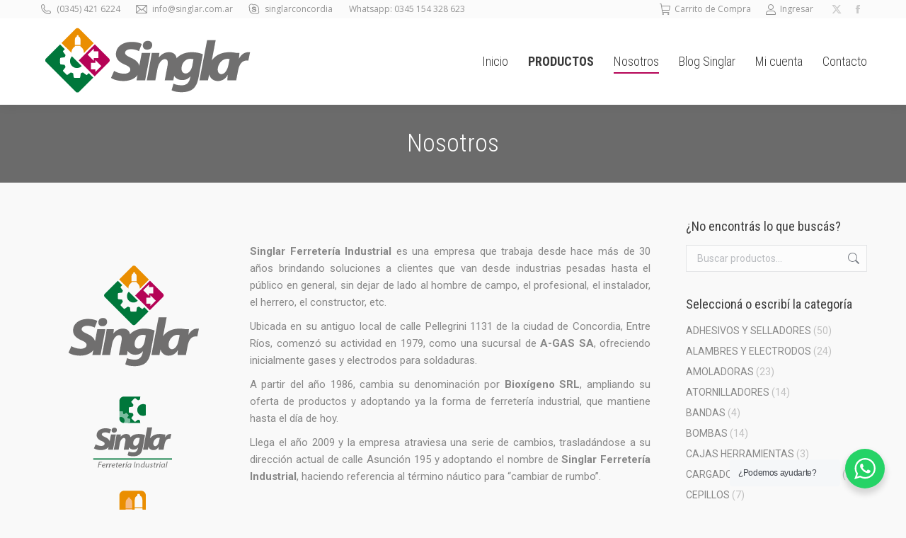

--- FILE ---
content_type: text/html; charset=UTF-8
request_url: https://singlar.com.ar/singlar/
body_size: 22880
content:
<!DOCTYPE html>
<!--[if !(IE 6) | !(IE 7) | !(IE 8)  ]><!-->
<html lang="es" class="no-js">
<!--<![endif]-->
<head>
	<meta charset="UTF-8" />
				<meta name="viewport" content="width=device-width, initial-scale=1, maximum-scale=1, user-scalable=0"/>
			<meta name="theme-color" content="#b50356"/>	<link rel="profile" href="https://gmpg.org/xfn/11" />
	<meta name='robots' content='index, follow, max-image-preview:large, max-snippet:-1, max-video-preview:-1' />

	<!-- This site is optimized with the Yoast SEO plugin v26.8 - https://yoast.com/product/yoast-seo-wordpress/ -->
	<title>Nosotros - Singlar</title>
	<link rel="canonical" href="https://singlar.com.ar/singlar/" />
	<meta property="og:locale" content="es_ES" />
	<meta property="og:type" content="article" />
	<meta property="og:title" content="Nosotros - Singlar" />
	<meta property="og:url" content="https://singlar.com.ar/singlar/" />
	<meta property="og:site_name" content="Singlar" />
	<meta property="article:modified_time" content="2019-05-10T13:49:18+00:00" />
	<meta name="twitter:label1" content="Tiempo de lectura" />
	<meta name="twitter:data1" content="3 minutos" />
	<script type="application/ld+json" class="yoast-schema-graph">{"@context":"https://schema.org","@graph":[{"@type":"WebPage","@id":"https://singlar.com.ar/singlar/","url":"https://singlar.com.ar/singlar/","name":"Nosotros - Singlar","isPartOf":{"@id":"https://singlar.com.ar/#website"},"datePublished":"2015-03-27T16:26:32+00:00","dateModified":"2019-05-10T13:49:18+00:00","breadcrumb":{"@id":"https://singlar.com.ar/singlar/#breadcrumb"},"inLanguage":"es","potentialAction":[{"@type":"ReadAction","target":["https://singlar.com.ar/singlar/"]}]},{"@type":"BreadcrumbList","@id":"https://singlar.com.ar/singlar/#breadcrumb","itemListElement":[{"@type":"ListItem","position":1,"name":"Portada","item":"https://singlar.com.ar/"},{"@type":"ListItem","position":2,"name":"Nosotros"}]},{"@type":"WebSite","@id":"https://singlar.com.ar/#website","url":"https://singlar.com.ar/","name":"Singlar","description":"Ferretería Industrial + Gases Industriales + Distribuidora Industrial","potentialAction":[{"@type":"SearchAction","target":{"@type":"EntryPoint","urlTemplate":"https://singlar.com.ar/?s={search_term_string}"},"query-input":{"@type":"PropertyValueSpecification","valueRequired":true,"valueName":"search_term_string"}}],"inLanguage":"es"}]}</script>
	<!-- / Yoast SEO plugin. -->


<link rel='dns-prefetch' href='//fonts.googleapis.com' />
<link rel="alternate" type="application/rss+xml" title="Singlar &raquo; Feed" href="https://singlar.com.ar/feed/" />
<link rel="alternate" type="application/rss+xml" title="Singlar &raquo; Feed de los comentarios" href="https://singlar.com.ar/comments/feed/" />
<link rel="alternate" title="oEmbed (JSON)" type="application/json+oembed" href="https://singlar.com.ar/wp-json/oembed/1.0/embed?url=https%3A%2F%2Fsinglar.com.ar%2Fsinglar%2F" />
<link rel="alternate" title="oEmbed (XML)" type="text/xml+oembed" href="https://singlar.com.ar/wp-json/oembed/1.0/embed?url=https%3A%2F%2Fsinglar.com.ar%2Fsinglar%2F&#038;format=xml" />
<style id='wp-img-auto-sizes-contain-inline-css'>
img:is([sizes=auto i],[sizes^="auto," i]){contain-intrinsic-size:3000px 1500px}
/*# sourceURL=wp-img-auto-sizes-contain-inline-css */
</style>
<style id='wp-emoji-styles-inline-css'>

	img.wp-smiley, img.emoji {
		display: inline !important;
		border: none !important;
		box-shadow: none !important;
		height: 1em !important;
		width: 1em !important;
		margin: 0 0.07em !important;
		vertical-align: -0.1em !important;
		background: none !important;
		padding: 0 !important;
	}
/*# sourceURL=wp-emoji-styles-inline-css */
</style>
<style id='wp-block-library-inline-css'>
:root{--wp-block-synced-color:#7a00df;--wp-block-synced-color--rgb:122,0,223;--wp-bound-block-color:var(--wp-block-synced-color);--wp-editor-canvas-background:#ddd;--wp-admin-theme-color:#007cba;--wp-admin-theme-color--rgb:0,124,186;--wp-admin-theme-color-darker-10:#006ba1;--wp-admin-theme-color-darker-10--rgb:0,107,160.5;--wp-admin-theme-color-darker-20:#005a87;--wp-admin-theme-color-darker-20--rgb:0,90,135;--wp-admin-border-width-focus:2px}@media (min-resolution:192dpi){:root{--wp-admin-border-width-focus:1.5px}}.wp-element-button{cursor:pointer}:root .has-very-light-gray-background-color{background-color:#eee}:root .has-very-dark-gray-background-color{background-color:#313131}:root .has-very-light-gray-color{color:#eee}:root .has-very-dark-gray-color{color:#313131}:root .has-vivid-green-cyan-to-vivid-cyan-blue-gradient-background{background:linear-gradient(135deg,#00d084,#0693e3)}:root .has-purple-crush-gradient-background{background:linear-gradient(135deg,#34e2e4,#4721fb 50%,#ab1dfe)}:root .has-hazy-dawn-gradient-background{background:linear-gradient(135deg,#faaca8,#dad0ec)}:root .has-subdued-olive-gradient-background{background:linear-gradient(135deg,#fafae1,#67a671)}:root .has-atomic-cream-gradient-background{background:linear-gradient(135deg,#fdd79a,#004a59)}:root .has-nightshade-gradient-background{background:linear-gradient(135deg,#330968,#31cdcf)}:root .has-midnight-gradient-background{background:linear-gradient(135deg,#020381,#2874fc)}:root{--wp--preset--font-size--normal:16px;--wp--preset--font-size--huge:42px}.has-regular-font-size{font-size:1em}.has-larger-font-size{font-size:2.625em}.has-normal-font-size{font-size:var(--wp--preset--font-size--normal)}.has-huge-font-size{font-size:var(--wp--preset--font-size--huge)}.has-text-align-center{text-align:center}.has-text-align-left{text-align:left}.has-text-align-right{text-align:right}.has-fit-text{white-space:nowrap!important}#end-resizable-editor-section{display:none}.aligncenter{clear:both}.items-justified-left{justify-content:flex-start}.items-justified-center{justify-content:center}.items-justified-right{justify-content:flex-end}.items-justified-space-between{justify-content:space-between}.screen-reader-text{border:0;clip-path:inset(50%);height:1px;margin:-1px;overflow:hidden;padding:0;position:absolute;width:1px;word-wrap:normal!important}.screen-reader-text:focus{background-color:#ddd;clip-path:none;color:#444;display:block;font-size:1em;height:auto;left:5px;line-height:normal;padding:15px 23px 14px;text-decoration:none;top:5px;width:auto;z-index:100000}html :where(.has-border-color){border-style:solid}html :where([style*=border-top-color]){border-top-style:solid}html :where([style*=border-right-color]){border-right-style:solid}html :where([style*=border-bottom-color]){border-bottom-style:solid}html :where([style*=border-left-color]){border-left-style:solid}html :where([style*=border-width]){border-style:solid}html :where([style*=border-top-width]){border-top-style:solid}html :where([style*=border-right-width]){border-right-style:solid}html :where([style*=border-bottom-width]){border-bottom-style:solid}html :where([style*=border-left-width]){border-left-style:solid}html :where(img[class*=wp-image-]){height:auto;max-width:100%}:where(figure){margin:0 0 1em}html :where(.is-position-sticky){--wp-admin--admin-bar--position-offset:var(--wp-admin--admin-bar--height,0px)}@media screen and (max-width:600px){html :where(.is-position-sticky){--wp-admin--admin-bar--position-offset:0px}}

/*# sourceURL=wp-block-library-inline-css */
</style><link rel='stylesheet' id='wc-blocks-style-css' href='https://singlar.com.ar/wp-content/plugins/woocommerce/assets/client/blocks/wc-blocks.css' media='all' />
<style id='global-styles-inline-css'>
:root{--wp--preset--aspect-ratio--square: 1;--wp--preset--aspect-ratio--4-3: 4/3;--wp--preset--aspect-ratio--3-4: 3/4;--wp--preset--aspect-ratio--3-2: 3/2;--wp--preset--aspect-ratio--2-3: 2/3;--wp--preset--aspect-ratio--16-9: 16/9;--wp--preset--aspect-ratio--9-16: 9/16;--wp--preset--color--black: #000000;--wp--preset--color--cyan-bluish-gray: #abb8c3;--wp--preset--color--white: #FFF;--wp--preset--color--pale-pink: #f78da7;--wp--preset--color--vivid-red: #cf2e2e;--wp--preset--color--luminous-vivid-orange: #ff6900;--wp--preset--color--luminous-vivid-amber: #fcb900;--wp--preset--color--light-green-cyan: #7bdcb5;--wp--preset--color--vivid-green-cyan: #00d084;--wp--preset--color--pale-cyan-blue: #8ed1fc;--wp--preset--color--vivid-cyan-blue: #0693e3;--wp--preset--color--vivid-purple: #9b51e0;--wp--preset--color--accent: #b50356;--wp--preset--color--dark-gray: #111;--wp--preset--color--light-gray: #767676;--wp--preset--gradient--vivid-cyan-blue-to-vivid-purple: linear-gradient(135deg,rgb(6,147,227) 0%,rgb(155,81,224) 100%);--wp--preset--gradient--light-green-cyan-to-vivid-green-cyan: linear-gradient(135deg,rgb(122,220,180) 0%,rgb(0,208,130) 100%);--wp--preset--gradient--luminous-vivid-amber-to-luminous-vivid-orange: linear-gradient(135deg,rgb(252,185,0) 0%,rgb(255,105,0) 100%);--wp--preset--gradient--luminous-vivid-orange-to-vivid-red: linear-gradient(135deg,rgb(255,105,0) 0%,rgb(207,46,46) 100%);--wp--preset--gradient--very-light-gray-to-cyan-bluish-gray: linear-gradient(135deg,rgb(238,238,238) 0%,rgb(169,184,195) 100%);--wp--preset--gradient--cool-to-warm-spectrum: linear-gradient(135deg,rgb(74,234,220) 0%,rgb(151,120,209) 20%,rgb(207,42,186) 40%,rgb(238,44,130) 60%,rgb(251,105,98) 80%,rgb(254,248,76) 100%);--wp--preset--gradient--blush-light-purple: linear-gradient(135deg,rgb(255,206,236) 0%,rgb(152,150,240) 100%);--wp--preset--gradient--blush-bordeaux: linear-gradient(135deg,rgb(254,205,165) 0%,rgb(254,45,45) 50%,rgb(107,0,62) 100%);--wp--preset--gradient--luminous-dusk: linear-gradient(135deg,rgb(255,203,112) 0%,rgb(199,81,192) 50%,rgb(65,88,208) 100%);--wp--preset--gradient--pale-ocean: linear-gradient(135deg,rgb(255,245,203) 0%,rgb(182,227,212) 50%,rgb(51,167,181) 100%);--wp--preset--gradient--electric-grass: linear-gradient(135deg,rgb(202,248,128) 0%,rgb(113,206,126) 100%);--wp--preset--gradient--midnight: linear-gradient(135deg,rgb(2,3,129) 0%,rgb(40,116,252) 100%);--wp--preset--font-size--small: 13px;--wp--preset--font-size--medium: 20px;--wp--preset--font-size--large: 36px;--wp--preset--font-size--x-large: 42px;--wp--preset--spacing--20: 0.44rem;--wp--preset--spacing--30: 0.67rem;--wp--preset--spacing--40: 1rem;--wp--preset--spacing--50: 1.5rem;--wp--preset--spacing--60: 2.25rem;--wp--preset--spacing--70: 3.38rem;--wp--preset--spacing--80: 5.06rem;--wp--preset--shadow--natural: 6px 6px 9px rgba(0, 0, 0, 0.2);--wp--preset--shadow--deep: 12px 12px 50px rgba(0, 0, 0, 0.4);--wp--preset--shadow--sharp: 6px 6px 0px rgba(0, 0, 0, 0.2);--wp--preset--shadow--outlined: 6px 6px 0px -3px rgb(255, 255, 255), 6px 6px rgb(0, 0, 0);--wp--preset--shadow--crisp: 6px 6px 0px rgb(0, 0, 0);}:where(.is-layout-flex){gap: 0.5em;}:where(.is-layout-grid){gap: 0.5em;}body .is-layout-flex{display: flex;}.is-layout-flex{flex-wrap: wrap;align-items: center;}.is-layout-flex > :is(*, div){margin: 0;}body .is-layout-grid{display: grid;}.is-layout-grid > :is(*, div){margin: 0;}:where(.wp-block-columns.is-layout-flex){gap: 2em;}:where(.wp-block-columns.is-layout-grid){gap: 2em;}:where(.wp-block-post-template.is-layout-flex){gap: 1.25em;}:where(.wp-block-post-template.is-layout-grid){gap: 1.25em;}.has-black-color{color: var(--wp--preset--color--black) !important;}.has-cyan-bluish-gray-color{color: var(--wp--preset--color--cyan-bluish-gray) !important;}.has-white-color{color: var(--wp--preset--color--white) !important;}.has-pale-pink-color{color: var(--wp--preset--color--pale-pink) !important;}.has-vivid-red-color{color: var(--wp--preset--color--vivid-red) !important;}.has-luminous-vivid-orange-color{color: var(--wp--preset--color--luminous-vivid-orange) !important;}.has-luminous-vivid-amber-color{color: var(--wp--preset--color--luminous-vivid-amber) !important;}.has-light-green-cyan-color{color: var(--wp--preset--color--light-green-cyan) !important;}.has-vivid-green-cyan-color{color: var(--wp--preset--color--vivid-green-cyan) !important;}.has-pale-cyan-blue-color{color: var(--wp--preset--color--pale-cyan-blue) !important;}.has-vivid-cyan-blue-color{color: var(--wp--preset--color--vivid-cyan-blue) !important;}.has-vivid-purple-color{color: var(--wp--preset--color--vivid-purple) !important;}.has-black-background-color{background-color: var(--wp--preset--color--black) !important;}.has-cyan-bluish-gray-background-color{background-color: var(--wp--preset--color--cyan-bluish-gray) !important;}.has-white-background-color{background-color: var(--wp--preset--color--white) !important;}.has-pale-pink-background-color{background-color: var(--wp--preset--color--pale-pink) !important;}.has-vivid-red-background-color{background-color: var(--wp--preset--color--vivid-red) !important;}.has-luminous-vivid-orange-background-color{background-color: var(--wp--preset--color--luminous-vivid-orange) !important;}.has-luminous-vivid-amber-background-color{background-color: var(--wp--preset--color--luminous-vivid-amber) !important;}.has-light-green-cyan-background-color{background-color: var(--wp--preset--color--light-green-cyan) !important;}.has-vivid-green-cyan-background-color{background-color: var(--wp--preset--color--vivid-green-cyan) !important;}.has-pale-cyan-blue-background-color{background-color: var(--wp--preset--color--pale-cyan-blue) !important;}.has-vivid-cyan-blue-background-color{background-color: var(--wp--preset--color--vivid-cyan-blue) !important;}.has-vivid-purple-background-color{background-color: var(--wp--preset--color--vivid-purple) !important;}.has-black-border-color{border-color: var(--wp--preset--color--black) !important;}.has-cyan-bluish-gray-border-color{border-color: var(--wp--preset--color--cyan-bluish-gray) !important;}.has-white-border-color{border-color: var(--wp--preset--color--white) !important;}.has-pale-pink-border-color{border-color: var(--wp--preset--color--pale-pink) !important;}.has-vivid-red-border-color{border-color: var(--wp--preset--color--vivid-red) !important;}.has-luminous-vivid-orange-border-color{border-color: var(--wp--preset--color--luminous-vivid-orange) !important;}.has-luminous-vivid-amber-border-color{border-color: var(--wp--preset--color--luminous-vivid-amber) !important;}.has-light-green-cyan-border-color{border-color: var(--wp--preset--color--light-green-cyan) !important;}.has-vivid-green-cyan-border-color{border-color: var(--wp--preset--color--vivid-green-cyan) !important;}.has-pale-cyan-blue-border-color{border-color: var(--wp--preset--color--pale-cyan-blue) !important;}.has-vivid-cyan-blue-border-color{border-color: var(--wp--preset--color--vivid-cyan-blue) !important;}.has-vivid-purple-border-color{border-color: var(--wp--preset--color--vivid-purple) !important;}.has-vivid-cyan-blue-to-vivid-purple-gradient-background{background: var(--wp--preset--gradient--vivid-cyan-blue-to-vivid-purple) !important;}.has-light-green-cyan-to-vivid-green-cyan-gradient-background{background: var(--wp--preset--gradient--light-green-cyan-to-vivid-green-cyan) !important;}.has-luminous-vivid-amber-to-luminous-vivid-orange-gradient-background{background: var(--wp--preset--gradient--luminous-vivid-amber-to-luminous-vivid-orange) !important;}.has-luminous-vivid-orange-to-vivid-red-gradient-background{background: var(--wp--preset--gradient--luminous-vivid-orange-to-vivid-red) !important;}.has-very-light-gray-to-cyan-bluish-gray-gradient-background{background: var(--wp--preset--gradient--very-light-gray-to-cyan-bluish-gray) !important;}.has-cool-to-warm-spectrum-gradient-background{background: var(--wp--preset--gradient--cool-to-warm-spectrum) !important;}.has-blush-light-purple-gradient-background{background: var(--wp--preset--gradient--blush-light-purple) !important;}.has-blush-bordeaux-gradient-background{background: var(--wp--preset--gradient--blush-bordeaux) !important;}.has-luminous-dusk-gradient-background{background: var(--wp--preset--gradient--luminous-dusk) !important;}.has-pale-ocean-gradient-background{background: var(--wp--preset--gradient--pale-ocean) !important;}.has-electric-grass-gradient-background{background: var(--wp--preset--gradient--electric-grass) !important;}.has-midnight-gradient-background{background: var(--wp--preset--gradient--midnight) !important;}.has-small-font-size{font-size: var(--wp--preset--font-size--small) !important;}.has-medium-font-size{font-size: var(--wp--preset--font-size--medium) !important;}.has-large-font-size{font-size: var(--wp--preset--font-size--large) !important;}.has-x-large-font-size{font-size: var(--wp--preset--font-size--x-large) !important;}
/*# sourceURL=global-styles-inline-css */
</style>

<style id='classic-theme-styles-inline-css'>
/*! This file is auto-generated */
.wp-block-button__link{color:#fff;background-color:#32373c;border-radius:9999px;box-shadow:none;text-decoration:none;padding:calc(.667em + 2px) calc(1.333em + 2px);font-size:1.125em}.wp-block-file__button{background:#32373c;color:#fff;text-decoration:none}
/*# sourceURL=/wp-includes/css/classic-themes.min.css */
</style>
<link rel='stylesheet' id='wp-components-css' href='https://singlar.com.ar/wp-includes/css/dist/components/style.min.css' media='all' />
<link rel='stylesheet' id='wp-preferences-css' href='https://singlar.com.ar/wp-includes/css/dist/preferences/style.min.css' media='all' />
<link rel='stylesheet' id='wp-block-editor-css' href='https://singlar.com.ar/wp-includes/css/dist/block-editor/style.min.css' media='all' />
<link rel='stylesheet' id='wp-reusable-blocks-css' href='https://singlar.com.ar/wp-includes/css/dist/reusable-blocks/style.min.css' media='all' />
<link rel='stylesheet' id='wp-patterns-css' href='https://singlar.com.ar/wp-includes/css/dist/patterns/style.min.css' media='all' />
<link rel='stylesheet' id='wp-editor-css' href='https://singlar.com.ar/wp-includes/css/dist/editor/style.min.css' media='all' />
<link rel='stylesheet' id='nta_whatsapp-style-css-css' href='https://singlar.com.ar/wp-content/plugins/whatsapp-for-wordpress/dist/blocks.style.build.css' media='all' />
<link rel='stylesheet' id='contact-form-7-css' href='https://singlar.com.ar/wp-content/plugins/contact-form-7/includes/css/styles.css' media='all' />
<style id='woocommerce-inline-inline-css'>
.woocommerce form .form-row .required { visibility: visible; }
/*# sourceURL=woocommerce-inline-inline-css */
</style>
<link rel='stylesheet' id='ywctm-frontend-css' href='https://singlar.com.ar/wp-content/plugins/yith-woocommerce-catalog-mode-premium/assets/css/frontend.min.css' media='all' />
<style id='ywctm-frontend-inline-css'>
form.cart button.single_add_to_cart_button, form.cart .quantity, table.variations, form.variations_form, .single_variation_wrap .variations_button, .widget.woocommerce.widget_shopping_cart{display: none !important}
/*# sourceURL=ywctm-frontend-inline-css */
</style>
<link rel='stylesheet' id='ywctm-button-label-css' href='https://singlar.com.ar/wp-content/plugins/yith-woocommerce-catalog-mode-premium/assets/css/button-label.min.css' media='all' />
<style id='ywctm-button-label-inline-css'>
.ywctm-button-99433 .ywctm-custom-button {color:#4b4b4b;background-color:#f9f5f2;border-style:solid;border-color:#247390;border-radius:0 0 0 0;border-width:1px 1px 1px 1px;margin:0px 0px 0px 0px;padding:5px 10px 5px 10px;max-width:max-content;}.ywctm-button-99433 .ywctm-custom-button:hover {color:#4b4b4b;background-color:#f9f5f2;border-color:#247390;}.ywctm-button-99432 .ywctm-custom-button {color:#247390;background-color:#ffffff;border-style:solid;border-color:#247390;border-radius:0 0 0 0;border-width:1px 1px 1px 1px;margin:0px 0px 0px 0px;padding:5px 10px 5px 10px;max-width:150px;}.ywctm-button-99432 .ywctm-custom-button:hover {color:#ffffff;background-color:#247390;border-color:#247390;}.ywctm-button-99431 .ywctm-custom-button {color:#ffffff;background-color:#36809a;border-style:solid;border-color:#247390;border-radius:0 0 0 0;border-width:1px 1px 1px 1px;margin:0px 0px 0px 0px;padding:5px 10px 5px 10px;max-width:200px;}.ywctm-button-99431 .ywctm-custom-button:hover {color:#ffffff;background-color:#36809a;border-color:#247390;}.ywctm-button-99430 .ywctm-custom-button {color:#ffffff;background-color:#e09004;border-style:solid;border-color:#247390;border-radius:0 0 0 0;border-width:1px 1px 1px 1px;margin:0px 0px 0px 0px;padding:5px 10px 5px 10px;max-width:200px;}.ywctm-button-99430 .ywctm-custom-button:hover {color:#ffffff;background-color:#b97600;border-color:#247390;}.ywctm-button-96980 .ywctm-custom-button {color:#247390;background-color:#ffffff;border-style:solid;border-color:#247390;border-radius:50px 50px 50px 50px;border-width:0 0 0 0;margin:0 0 0 0;padding:5px 10px 5px 10px;max-width:170px;}.ywctm-button-96980 .ywctm-custom-button:hover {color:#3a3a3a;background-color:rgba(36,115,144,0);border-color:#247390;}.ywctm-button-96980 .ywctm-custom-button .ywctm-icon-form {font-size:14px;color:#247390;align-self:flex-end;}.ywctm-button-96980 .ywctm-custom-button:hover .ywctm-icon-form {color:#3a3a3a;}
/*# sourceURL=ywctm-button-label-inline-css */
</style>
<link rel='stylesheet' id='dashicons-css' href='https://singlar.com.ar/wp-includes/css/dashicons.min.css' media='all' />
<style id='dashicons-inline-css'>
[data-font="Dashicons"]:before {font-family: 'Dashicons' !important;content: attr(data-icon) !important;speak: none !important;font-weight: normal !important;font-variant: normal !important;text-transform: none !important;line-height: 1 !important;font-style: normal !important;-webkit-font-smoothing: antialiased !important;-moz-osx-font-smoothing: grayscale !important;}
/*# sourceURL=dashicons-inline-css */
</style>
<link rel='stylesheet' id='the7-font-css' href='https://singlar.com.ar/wp-content/themes/dt-the7/fonts/icomoon-the7-font/icomoon-the7-font.min.css' media='all' />
<link rel='stylesheet' id='the7-awesome-fonts-css' href='https://singlar.com.ar/wp-content/themes/dt-the7/fonts/FontAwesome/css/all.min.css' media='all' />
<link rel='stylesheet' id='the7-awesome-fonts-back-css' href='https://singlar.com.ar/wp-content/themes/dt-the7/fonts/FontAwesome/back-compat.min.css' media='all' />
<link rel='stylesheet' id='the7-Defaults-css' href='https://singlar.com.ar/wp-content/uploads/smile_fonts/Defaults/Defaults.css' media='all' />
<link rel='stylesheet' id='easy-social-share-buttons-css' href='https://singlar.com.ar/wp-content/plugins/easy-social-share-buttons/assets/css/easy-social-share-buttons.css' media='all' />
<link rel='stylesheet' id='essb-cct-style-css' href='https://singlar.com.ar/wp-content/plugins/easy-social-share-buttons/lib/modules/click-to-tweet/assets/css/styles.css' media='all' />
<link rel='stylesheet' id='nta-css-popup-css' href='https://singlar.com.ar/wp-content/plugins/whatsapp-for-wordpress/assets/css/style.css' media='all' />
<link rel='stylesheet' id='js_composer_front-css' href='https://singlar.com.ar/wp-content/plugins/js_composer/assets/css/js_composer.min.css' media='all' />
<link rel='stylesheet' id='js_composer_custom_css-css' href='//singlar.com.ar/wp-content/uploads/js_composer/custom.css' media='all' />
<link rel='stylesheet' id='dt-web-fonts-css' href='https://fonts.googleapis.com/css?family=Roboto:400,600,700%7COpen+Sans:400,600,700%7CRoboto+Condensed:300,400,600,700' media='all' />
<link rel='stylesheet' id='dt-main-css' href='https://singlar.com.ar/wp-content/themes/dt-the7/css/main.min.css' media='all' />
<style id='dt-main-inline-css'>
body #load {
  display: block;
  height: 100%;
  overflow: hidden;
  position: fixed;
  width: 100%;
  z-index: 9901;
  opacity: 1;
  visibility: visible;
  transition: all .35s ease-out;
}
.load-wrap {
  width: 100%;
  height: 100%;
  background-position: center center;
  background-repeat: no-repeat;
  text-align: center;
  display: -ms-flexbox;
  display: -ms-flex;
  display: flex;
  -ms-align-items: center;
  -ms-flex-align: center;
  align-items: center;
  -ms-flex-flow: column wrap;
  flex-flow: column wrap;
  -ms-flex-pack: center;
  -ms-justify-content: center;
  justify-content: center;
}
.load-wrap > svg {
  position: absolute;
  top: 50%;
  left: 50%;
  transform: translate(-50%,-50%);
}
#load {
  background: var(--the7-elementor-beautiful-loading-bg,#b50356);
  --the7-beautiful-spinner-color2: var(--the7-beautiful-spinner-color,rgba(255,255,255,0.6));
}

/*# sourceURL=dt-main-inline-css */
</style>
<link rel='stylesheet' id='the7-custom-scrollbar-css' href='https://singlar.com.ar/wp-content/themes/dt-the7/lib/custom-scrollbar/custom-scrollbar.min.css' media='all' />
<link rel='stylesheet' id='the7-wpbakery-css' href='https://singlar.com.ar/wp-content/themes/dt-the7/css/wpbakery.min.css' media='all' />
<link rel='stylesheet' id='the7-core-css' href='https://singlar.com.ar/wp-content/plugins/dt-the7-core/assets/css/post-type.min.css' media='all' />
<link rel='stylesheet' id='the7-css-vars-css' href='https://singlar.com.ar/wp-content/uploads/the7-css/css-vars.css' media='all' />
<link rel='stylesheet' id='dt-custom-css' href='https://singlar.com.ar/wp-content/uploads/the7-css/custom.css' media='all' />
<link rel='stylesheet' id='wc-dt-custom-css' href='https://singlar.com.ar/wp-content/uploads/the7-css/compatibility/wc-dt-custom.css' media='all' />
<link rel='stylesheet' id='dt-media-css' href='https://singlar.com.ar/wp-content/uploads/the7-css/media.css' media='all' />
<link rel='stylesheet' id='the7-mega-menu-css' href='https://singlar.com.ar/wp-content/uploads/the7-css/mega-menu.css' media='all' />
<link rel='stylesheet' id='the7-elements-albums-portfolio-css' href='https://singlar.com.ar/wp-content/uploads/the7-css/the7-elements-albums-portfolio.css' media='all' />
<link rel='stylesheet' id='the7-elements-css' href='https://singlar.com.ar/wp-content/uploads/the7-css/post-type-dynamic.css' media='all' />
<link rel='stylesheet' id='style-css' href='https://singlar.com.ar/wp-content/themes/dt-the7/style.css' media='all' />
<script src="https://singlar.com.ar/wp-includes/js/jquery/jquery.min.js" id="jquery-core-js"></script>
<script src="https://singlar.com.ar/wp-includes/js/jquery/jquery-migrate.min.js" id="jquery-migrate-js"></script>
<script src="//singlar.com.ar/wp-content/plugins/revslider/sr6/assets/js/rbtools.min.js" async id="tp-tools-js"></script>
<script src="//singlar.com.ar/wp-content/plugins/revslider/sr6/assets/js/rs6.min.js" async id="revmin-js"></script>
<script src="https://singlar.com.ar/wp-content/plugins/woocommerce/assets/js/jquery-blockui/jquery.blockUI.min.js" id="wc-jquery-blockui-js" data-wp-strategy="defer"></script>
<script id="wc-add-to-cart-js-extra">
var wc_add_to_cart_params = {"ajax_url":"/wp-admin/admin-ajax.php","wc_ajax_url":"/?wc-ajax=%%endpoint%%","i18n_view_cart":"View cart","cart_url":"https://singlar.com.ar/cart/","is_cart":"","cart_redirect_after_add":"yes"};
//# sourceURL=wc-add-to-cart-js-extra
</script>
<script src="https://singlar.com.ar/wp-content/plugins/woocommerce/assets/js/frontend/add-to-cart.min.js" id="wc-add-to-cart-js" data-wp-strategy="defer"></script>
<script src="https://singlar.com.ar/wp-content/plugins/woocommerce/assets/js/js-cookie/js.cookie.min.js" id="wc-js-cookie-js" defer data-wp-strategy="defer"></script>
<script id="woocommerce-js-extra">
var woocommerce_params = {"ajax_url":"/wp-admin/admin-ajax.php","wc_ajax_url":"/?wc-ajax=%%endpoint%%","i18n_password_show":"Mostrar contrase\u00f1a","i18n_password_hide":"Ocultar contrase\u00f1a"};
//# sourceURL=woocommerce-js-extra
</script>
<script src="https://singlar.com.ar/wp-content/plugins/woocommerce/assets/js/frontend/woocommerce.min.js" id="woocommerce-js" defer data-wp-strategy="defer"></script>
<script src="https://singlar.com.ar/wp-content/plugins/js_composer/assets/js/vendors/woocommerce-add-to-cart.js" id="vc_woocommerce-add-to-cart-js-js"></script>
<script src="https://singlar.com.ar/wp-content/plugins/yith-woocommerce-catalog-mode-premium/assets/js/button-label-frontend.min.js" id="ywctm-button-label-js"></script>
<script id="nta-js-popup-js-extra">
var ntawaAjax = {"url":"https://singlar.com.ar/wp-admin/admin-ajax.php"};
//# sourceURL=nta-js-popup-js-extra
</script>
<script src="https://singlar.com.ar/wp-content/plugins/whatsapp-for-wordpress/assets/js/main.js" id="nta-js-popup-js"></script>
<script id="dt-above-fold-js-extra">
var dtLocal = {"themeUrl":"https://singlar.com.ar/wp-content/themes/dt-the7","passText":"To view this protected post, enter the password below:","moreButtonText":{"loading":"Loading...","loadMore":"Load more"},"postID":"303","ajaxurl":"https://singlar.com.ar/wp-admin/admin-ajax.php","REST":{"baseUrl":"https://singlar.com.ar/wp-json/the7/v1","endpoints":{"sendMail":"/send-mail"}},"contactMessages":{"required":"One or more fields have an error. Please check and try again.","terms":"Please accept the privacy policy.","fillTheCaptchaError":"Please, fill the captcha."},"captchaSiteKey":"","ajaxNonce":"f6a1469598","pageData":{"type":"page","template":"page","layout":null},"themeSettings":{"smoothScroll":"on","lazyLoading":false,"desktopHeader":{"height":74},"ToggleCaptionEnabled":"disabled","ToggleCaption":"Navigation","floatingHeader":{"showAfter":150,"showMenu":true,"height":60,"logo":{"showLogo":true,"html":"\u003Cimg class=\" preload-me\" src=\"https://singlar.com.ar/wp-content/uploads/logo-hor-small1.png\" srcset=\"https://singlar.com.ar/wp-content/uploads/logo-hor-small1.png 0w, https://singlar.com.ar/wp-content/uploads/logo-hor-small1.png 0w\"   sizes=\"0px\" alt=\"Singlar\" /\u003E","url":"https://singlar.com.ar/"}},"topLine":{"floatingTopLine":{"logo":{"showLogo":false,"html":""}}},"mobileHeader":{"firstSwitchPoint":1120,"secondSwitchPoint":400,"firstSwitchPointHeight":60,"secondSwitchPointHeight":60,"mobileToggleCaptionEnabled":"disabled","mobileToggleCaption":"Menu"},"stickyMobileHeaderFirstSwitch":{"logo":{"html":"\u003Cimg class=\" preload-me\" src=\"https://singlar.com.ar/wp-content/uploads/logo-hor-small1.png\" srcset=\"https://singlar.com.ar/wp-content/uploads/logo-hor-small1.png 0w, https://singlar.com.ar/wp-content/uploads/logo-hor11.png 0w\"   sizes=\"0px\" alt=\"Singlar\" /\u003E"}},"stickyMobileHeaderSecondSwitch":{"logo":{"html":"\u003Cimg class=\" preload-me\" src=\"https://singlar.com.ar/wp-content/uploads/logo-hor-small1.png\" srcset=\"https://singlar.com.ar/wp-content/uploads/logo-hor-small1.png 0w, https://singlar.com.ar/wp-content/uploads/logo-hor11.png 0w\"   sizes=\"0px\" alt=\"Singlar\" /\u003E"}},"sidebar":{"switchPoint":970},"boxedWidth":"1280px"},"VCMobileScreenWidth":"768","wcCartFragmentHash":"97e2a6051160fa79c16f403b6df8a37e"};
var dtShare = {"shareButtonText":{"facebook":"Share on Facebook","twitter":"Share on X","pinterest":"Pin it","linkedin":"Share on Linkedin","whatsapp":"Share on Whatsapp"},"overlayOpacity":"85"};
//# sourceURL=dt-above-fold-js-extra
</script>
<script src="https://singlar.com.ar/wp-content/themes/dt-the7/js/above-the-fold.min.js" id="dt-above-fold-js"></script>
<script src="https://singlar.com.ar/wp-content/themes/dt-the7/js/compatibility/woocommerce/woocommerce.min.js" id="dt-woocommerce-js"></script>
<script></script><link rel="https://api.w.org/" href="https://singlar.com.ar/wp-json/" /><link rel="alternate" title="JSON" type="application/json" href="https://singlar.com.ar/wp-json/wp/v2/pages/303" /><link rel="EditURI" type="application/rsd+xml" title="RSD" href="https://singlar.com.ar/xmlrpc.php?rsd" />
<meta name="generator" content="WordPress 6.9" />
<meta name="generator" content="WooCommerce 10.4.3" />
<link rel='shortlink' href='https://singlar.com.ar/?p=303' />
	<noscript><style>.woocommerce-product-gallery{ opacity: 1 !important; }</style></noscript>
	
<script type="text/javascript">var essb_settings = {"ajax_url":"https:\/\/singlar.com.ar\/wp-admin\/admin-ajax.php","essb3_nonce":"777a558b2e","essb3_plugin_url":"https:\/\/singlar.com.ar\/wp-content\/plugins\/easy-social-share-buttons","essb3_facebook_total":false,"essb3_admin_ajax":false,"essb3_internal_counter":false,"essb3_stats":false,"essb3_ga":false,"essb3_ga_mode":"","essb3_counter_button_min":0,"essb3_counter_total_min":0,"blog_url":"https:\/\/singlar.com.ar\/","ajax_type":"","essb3_postfloat_stay":false,"essb3_no_counter_mailprint":false,"essb3_single_ajax":false,"twitter_counter":"","post_id":303};</script>        <style>
            .wa__stt_offline{
                pointer-events: none;
            }

            .wa__button_text_only_me .wa__btn_txt{
                padding-top: 16px !important;
                padding-bottom: 15px !important;
            }

            .wa__popup_content_item .wa__cs_img_wrap{
                width: 48px;
                height: 48px;
            }

            .wa__popup_chat_box .wa__popup_heading{
                background: #25d366;
            }

            .wa__btn_popup .wa__btn_popup_icon{
                background: #25d366;
            }

            .wa__popup_chat_box .wa__stt{
                border-left: 2px solid  #25d366;
            }

            .wa__popup_chat_box .wa__popup_heading .wa__popup_title{
                color: #fff;
            }

            .wa__popup_chat_box .wa__popup_heading .wa__popup_intro{
                color: #fff;
                opacity: 0.8;
            }

            .wa__popup_chat_box .wa__popup_heading .wa__popup_intro strong{

            }

            
        </style>

        <meta name="generator" content="Powered by WPBakery Page Builder - drag and drop page builder for WordPress."/>
<meta name="generator" content="Powered by Slider Revolution 6.7.36 - responsive, Mobile-Friendly Slider Plugin for WordPress with comfortable drag and drop interface." />
<script type="text/javascript" id="the7-loader-script">
document.addEventListener("DOMContentLoaded", function(event) {
	var load = document.getElementById("load");
	if(!load.classList.contains('loader-removed')){
		var removeLoading = setTimeout(function() {
			load.className += " loader-removed";
		}, 300);
	}
});
</script>
		<link rel="icon" href="https://singlar.com.ar/wp-content/uploads/icon1.png" type="image/png" sizes="16x16"/><link rel="icon" href="https://singlar.com.ar/wp-content/uploads/icon1.png" type="image/png" sizes="32x32"/><script>function setREVStartSize(e){
			//window.requestAnimationFrame(function() {
				window.RSIW = window.RSIW===undefined ? window.innerWidth : window.RSIW;
				window.RSIH = window.RSIH===undefined ? window.innerHeight : window.RSIH;
				try {
					var pw = document.getElementById(e.c).parentNode.offsetWidth,
						newh;
					pw = pw===0 || isNaN(pw) || (e.l=="fullwidth" || e.layout=="fullwidth") ? window.RSIW : pw;
					e.tabw = e.tabw===undefined ? 0 : parseInt(e.tabw);
					e.thumbw = e.thumbw===undefined ? 0 : parseInt(e.thumbw);
					e.tabh = e.tabh===undefined ? 0 : parseInt(e.tabh);
					e.thumbh = e.thumbh===undefined ? 0 : parseInt(e.thumbh);
					e.tabhide = e.tabhide===undefined ? 0 : parseInt(e.tabhide);
					e.thumbhide = e.thumbhide===undefined ? 0 : parseInt(e.thumbhide);
					e.mh = e.mh===undefined || e.mh=="" || e.mh==="auto" ? 0 : parseInt(e.mh,0);
					if(e.layout==="fullscreen" || e.l==="fullscreen")
						newh = Math.max(e.mh,window.RSIH);
					else{
						e.gw = Array.isArray(e.gw) ? e.gw : [e.gw];
						for (var i in e.rl) if (e.gw[i]===undefined || e.gw[i]===0) e.gw[i] = e.gw[i-1];
						e.gh = e.el===undefined || e.el==="" || (Array.isArray(e.el) && e.el.length==0)? e.gh : e.el;
						e.gh = Array.isArray(e.gh) ? e.gh : [e.gh];
						for (var i in e.rl) if (e.gh[i]===undefined || e.gh[i]===0) e.gh[i] = e.gh[i-1];
											
						var nl = new Array(e.rl.length),
							ix = 0,
							sl;
						e.tabw = e.tabhide>=pw ? 0 : e.tabw;
						e.thumbw = e.thumbhide>=pw ? 0 : e.thumbw;
						e.tabh = e.tabhide>=pw ? 0 : e.tabh;
						e.thumbh = e.thumbhide>=pw ? 0 : e.thumbh;
						for (var i in e.rl) nl[i] = e.rl[i]<window.RSIW ? 0 : e.rl[i];
						sl = nl[0];
						for (var i in nl) if (sl>nl[i] && nl[i]>0) { sl = nl[i]; ix=i;}
						var m = pw>(e.gw[ix]+e.tabw+e.thumbw) ? 1 : (pw-(e.tabw+e.thumbw)) / (e.gw[ix]);
						newh =  (e.gh[ix] * m) + (e.tabh + e.thumbh);
					}
					var el = document.getElementById(e.c);
					if (el!==null && el) el.style.height = newh+"px";
					el = document.getElementById(e.c+"_wrapper");
					if (el!==null && el) {
						el.style.height = newh+"px";
						el.style.display = "block";
					}
				} catch(e){
					console.log("Failure at Presize of Slider:" + e)
				}
			//});
		  };</script>
<noscript><style> .wpb_animate_when_almost_visible { opacity: 1; }</style></noscript><!-- Global site tag (gtag.js) - Google Analytics -->
<script async src="https://www.googletagmanager.com/gtag/js?id=UA-3610875-72"></script>
<script>
  window.dataLayer = window.dataLayer || [];
  function gtag(){dataLayer.push(arguments);}
  gtag('js', new Date());

  gtag('config', 'UA-3610875-72');
</script>
<style id='the7-custom-inline-css' type='text/css'>
/*PRECIO PRODUCTOS MAS GRANDES Y VARIACIONES MAS CLARAS*/
.product .summary.entry-summary .price, .product-category .rollover-content-container > a h3, .product-category .project-list-content > a h3 {
  font: normal normal 30px / 22px "Roboto", Helvetica, Arial, Verdana, sans-serif;
  text-transform: none;
  text-align: left !important;
}

 .woocommerce .product .price {
  text-align: center;
  font-size: 20px;
  margin-bottom: 20px;
}

.woocommerce .product h4 {
text-align: center;
}

.reset_variations, .reset_variations:hover, .variations label, .product_meta > span, .product_meta > span a, .project-list-content .price, .project-list-content .price *, .product_list_widget del, .product_list_widget del .amount, .widget_shopping_cart_content strong, .widget_shopping_cart_content dt, .woocommerce-review-link, .woocommerce-review-link *, .woocommerce-review-link:hover, .widget_price_filter .price_slider_amount, .shop_table .variation dt, .star-rating, .star-rating:before, .woocommerce-tabs li > a, .product .summary.entry-summary .price del, .woocommerce-result-count, .widget_layered_nav li > small, .widget_product_categories .count {
  color: #6F6F6F;
} 

.variations td.value {
  text-align: left;
}

.project-list-content .price * {
color: #6F6F6F;
  font-size: 18px;
}

/*MARGEN ARRIBA DEL BOTÓN PAGAR COMPRA PARA QUE NO SE PEGUE CON EL RECAPTCHA*/
button, input[type="button"], input[type="reset"], input[type="submit"], .dt-btn-m, input.dt-btn-m[type="submit"], #main .gform_wrapper .gform_footer input.button, #main .gform_wrapper .gform_footer input[type="submit"], form.mc4wp-form input[type="submit"], div.mc4wp-form button[type="submit"], #main-slideshow .tp-button {

  margin-top: 10px;
}



/* CAMBIOS SIDEBARS */

.sidebar .widget, .sidebar-content .widget {
  padding-top: 14px;
  padding-bottom: 20px;
}

.cat-item, .custom-categories li {
  margin: 7px 0 0;
}

.widget-title{
font-size: 18px;
}

a {
    text-decoration: none;
}

.scx-chat-btn {
    width: 170px !important;
}
.scx-chat-btn._scx-open.scx-active::after {
    bottom: 207px;
    content: url("https://singlar.com.ar/wp-content/uploads/SupportGuy-1-e1463524231701.png");
    display: block;
    height: 171px;
    position: relative;
    width: 200px;
}

/* COLORES DE VARIACIONES*/
input[type=password], input[type=text], input[type=tel], input[type=url], input[type=email], input[type=number], input[type=date], input[type=range], select, textarea {
  margin-bottom: 10px;
  padding: 7px 15px;
  border: 1px solid #e0e1e1;
  background-color: #fbfcfc;
  color: #353637;
}

/* AJUSTES BOTONES*/
button, input[type="button"], input[type="reset"], input[type="submit"], .dt-btn-m, input.dt-btn-m[type="submit"], #main .gform_wrapper .gform_footer input.button, #main .gform_wrapper .gform_footer input[type="submit"], form.mc4wp-form input[type="submit"], div.mc4wp-form button[type="submit"], #main-slideshow .tp-button {
  margin-top: 0px !important;
}


/*CATEGORIAS */
 .product-category .project-list-content > a h3 {
  font: normal normal 19px / 22px "Roboto", Helvetica, Arial, Verdana, sans-serif;
  text-transform: none;
  text-align: center;
}
.price {
	display:none!important;
}
</style>
<link rel='stylesheet' id='the7-stripes-css' href='https://singlar.com.ar/wp-content/uploads/the7-css/legacy/stripes.css' media='all' />
<link rel='stylesheet' id='vc_animate-css-css' href='https://singlar.com.ar/wp-content/plugins/js_composer/assets/lib/vendor/dist/animate.css/animate.min.css' media='all' />
<link rel='stylesheet' id='the7-elements-benefits-logo-css' href='https://singlar.com.ar/wp-content/uploads/the7-css/the7-elements-benefits-logo.css' media='all' />
<link rel='stylesheet' id='rs-plugin-settings-css' href='//singlar.com.ar/wp-content/plugins/revslider/sr6/assets/css/rs6.css' media='all' />
<style id='rs-plugin-settings-inline-css'>
.tp-caption a{color:#ff7302;text-shadow:none;-webkit-transition:all 0.2s ease-out;-moz-transition:all 0.2s ease-out;-o-transition:all 0.2s ease-out;-ms-transition:all 0.2s ease-out}.tp-caption a:hover{color:#ffa902}.tp-caption a{color:#ff7302;text-shadow:none;-webkit-transition:all 0.2s ease-out;-moz-transition:all 0.2s ease-out;-o-transition:all 0.2s ease-out;-ms-transition:all 0.2s ease-out}.tp-caption a:hover{color:#ffa902}
/*# sourceURL=rs-plugin-settings-inline-css */
</style>
</head>
<body data-rsssl=1 id="the7-body" class="wp-singular page-template-default page page-id-303 wp-embed-responsive wp-theme-dt-the7 theme-dt-the7 the7-core-ver-2.5.5.2 woocommerce-no-js dt-responsive-on right-mobile-menu-close-icon ouside-menu-close-icon mobile-hamburger-close-bg-enable mobile-hamburger-close-bg-hover-enable  fade-medium-mobile-menu-close-icon fade-small-menu-close-icon srcset-enabled btn-flat custom-btn-color custom-btn-hover-color phantom-slide phantom-shadow-decoration phantom-custom-logo-on top-header first-switch-logo-left first-switch-menu-right second-switch-logo-left second-switch-menu-right right-mobile-menu layzr-loading-on popup-message-style the7-ver-12.8.0 dt-fa-compatibility wpb-js-composer js-comp-ver-8.6.1 vc_responsive">
<!-- The7 12.8.0 -->
<div id="load" class="ring-loader">
	<div class="load-wrap">
<style type="text/css">
    .the7-spinner {
        width: 72px;
        height: 72px;
        position: relative;
    }
    .the7-spinner > div {
        border-radius: 50%;
        width: 9px;
        left: 0;
        box-sizing: border-box;
        display: block;
        position: absolute;
        border: 9px solid #fff;
        width: 72px;
        height: 72px;
    }
    .the7-spinner-ring-bg{
        opacity: 0.25;
    }
    div.the7-spinner-ring {
        animation: spinner-animation 0.8s cubic-bezier(1, 1, 1, 1) infinite;
        border-color:var(--the7-beautiful-spinner-color2) transparent transparent transparent;
    }

    @keyframes spinner-animation{
        from{
            transform: rotate(0deg);
        }
        to {
            transform: rotate(360deg);
        }
    }
</style>

<div class="the7-spinner">
    <div class="the7-spinner-ring-bg"></div>
    <div class="the7-spinner-ring"></div>
</div></div>
</div>
<div id="page" >
	<a class="skip-link screen-reader-text" href="#content">Skip to content</a>

<div class="masthead inline-header right widgets surround shadow-decoration shadow-mobile-header-decoration small-mobile-menu-icon mobile-menu-icon-bg-on mobile-menu-icon-hover-bg-on show-sub-menu-on-hover show-device-logo show-mobile-logo" >

	<div class="top-bar top-bar-line-hide">
	<div class="top-bar-bg" ></div>
	<div class="left-widgets mini-widgets"><span class="mini-contacts phone show-on-desktop in-menu-first-switch in-menu-second-switch"><i class="fa-fw the7-mw-icon-phone"></i>(0345) 421 6224</span><span class="mini-contacts email show-on-desktop in-menu-first-switch in-menu-second-switch"><i class="fa-fw the7-mw-icon-mail"></i>info@singlar.com.ar</span><span class="mini-contacts skype show-on-desktop in-menu-first-switch in-menu-second-switch"><i class="fa-fw the7-mw-icon-skype"></i>singlarconcordia</span><div class="text-area show-on-desktop in-menu-first-switch in-menu-second-switch"><p><i class="fa icon-mobile-4"></i> Whatsapp: 0345 154 328 623</p>
</div></div><div class="right-widgets mini-widgets"><div class="show-on-desktop in-menu-first-switch in-menu-second-switch">
<div class="wc-shopping-cart shopping-cart rectangular-counter-style show-sub-cart" data-cart-hash="97e2a6051160fa79c16f403b6df8a37e">

	<a class="wc-ico-cart rectangular-counter-style show-sub-cart" href="https://singlar.com.ar/cart/"><i class="the7-mw-icon-cart"></i>Carrito de Compra<span class="counter hide-if-empty hidden">0</span></a>

	<div class="shopping-cart-wrap">
		<div class="shopping-cart-inner">
			
						<p class="buttons top-position">
				<a href="https://singlar.com.ar/cart/" class="button view-cart">View Cart</a><a href="https://singlar.com.ar/checkout/" class="button checkout">Checkout</a>			</p>

						<ul class="cart_list product_list_widget empty">
				<li>No products in the cart.</li>			</ul>
			<div class="shopping-cart-bottom" style="display: none">
				<p class="total">
					<strong>Subtotal:</strong> <span class="woocommerce-Price-amount amount"><bdi><span class="woocommerce-Price-currencySymbol">&#36;</span>&nbsp;0,00</bdi></span>				</p>
				<p class="buttons">
					<a href="https://singlar.com.ar/cart/" class="button view-cart">View Cart</a><a href="https://singlar.com.ar/checkout/" class="button checkout">Checkout</a>				</p>
			</div>
					</div>
	</div>

</div>
</div><div class="mini-login show-on-desktop in-menu-first-switch in-menu-second-switch"><a href="https://singlar.com.ar/wp-login.php" class="submit"><i class="the7-mw-icon-login"></i>Ingresar</a></div><div class="soc-ico show-on-desktop in-menu-first-switch in-menu-second-switch disabled-bg disabled-border border-off hover-disabled-bg hover-disabled-border  hover-border-off"><a title="X page opens in new window" href="https://twitter.com/singlar_ER" target="_blank" class="twitter"><span class="soc-font-icon"></span><span class="screen-reader-text">X page opens in new window</span></a><a title="Facebook page opens in new window" href="https://www.facebook.com/pages/Singlar-Ferreter%C3%ADa-Industrial/1113813481978360" target="_blank" class="facebook"><span class="soc-font-icon"></span><span class="screen-reader-text">Facebook page opens in new window</span></a></div></div></div>

	<header class="header-bar" role="banner">

		<div class="branding">
	<div id="site-title" class="assistive-text">Singlar</div>
	<div id="site-description" class="assistive-text">Ferretería Industrial + Gases Industriales + Distribuidora Industrial</div>
	<a class="" href="https://singlar.com.ar/"><img class=" preload-me" src="https://singlar.com.ar/wp-content/uploads/logo-hor11.png" srcset="https://singlar.com.ar/wp-content/uploads/logo-hor11.png 0w, https://singlar.com.ar/wp-content/uploads/logo-hor11.png 0w"   sizes="0px" alt="Singlar" /><img class="mobile-logo preload-me" src="https://singlar.com.ar/wp-content/uploads/logo-hor-small1.png" srcset="https://singlar.com.ar/wp-content/uploads/logo-hor-small1.png 0w, https://singlar.com.ar/wp-content/uploads/logo-hor11.png 0w"   sizes="0px" alt="Singlar" /></a></div>

		<ul id="primary-menu" class="main-nav underline-decoration upwards-line outside-item-remove-margin"><li class="menu-item menu-item-type-post_type menu-item-object-page menu-item-home menu-item-54820 first depth-0"><a href='https://singlar.com.ar/' data-level='1'><span class="menu-item-text"><span class="menu-text">Inicio</span></span></a></li> <li class="menu-item menu-item-type-post_type menu-item-object-page menu-item-54825 depth-0"><a href='https://singlar.com.ar/shop/' data-level='1'><span class="menu-item-text"><span class="menu-text"><b>PRODUCTOS</b></span></span></a></li> <li class="menu-item menu-item-type-post_type menu-item-object-page current-menu-item page_item page-item-303 current_page_item menu-item-54822 act depth-0"><a href='https://singlar.com.ar/singlar/' data-level='1'><span class="menu-item-text"><span class="menu-text">Nosotros</span></span></a></li> <li class="menu-item menu-item-type-post_type menu-item-object-page menu-item-54821 depth-0"><a href='https://singlar.com.ar/blog-singlar/' data-level='1'><span class="menu-item-text"><span class="menu-text">Blog Singlar</span></span></a></li> <li class="menu-item menu-item-type-post_type menu-item-object-page menu-item-55771 depth-0"><a href='https://singlar.com.ar/my-account/' data-level='1'><span class="menu-item-text"><span class="menu-text">Mi cuenta</span></span></a></li> <li class="menu-item menu-item-type-post_type menu-item-object-page menu-item-54823 last depth-0"><a href='https://singlar.com.ar/contacto/' data-level='1'><span class="menu-item-text"><span class="menu-text">Contacto</span></span></a></li> </ul>
		
	</header>

</div>
<div role="navigation" aria-label="Main Menu" class="dt-mobile-header mobile-menu-show-divider">
	<div class="dt-close-mobile-menu-icon" aria-label="Close" role="button" tabindex="0"><div class="close-line-wrap"><span class="close-line"></span><span class="close-line"></span><span class="close-line"></span></div></div>	<ul id="mobile-menu" class="mobile-main-nav">
		<li class="menu-item menu-item-type-post_type menu-item-object-page menu-item-home menu-item-54820 first depth-0"><a href='https://singlar.com.ar/' data-level='1'><span class="menu-item-text"><span class="menu-text">Inicio</span></span></a></li> <li class="menu-item menu-item-type-post_type menu-item-object-page menu-item-54825 depth-0"><a href='https://singlar.com.ar/shop/' data-level='1'><span class="menu-item-text"><span class="menu-text"><b>PRODUCTOS</b></span></span></a></li> <li class="menu-item menu-item-type-post_type menu-item-object-page current-menu-item page_item page-item-303 current_page_item menu-item-54822 act depth-0"><a href='https://singlar.com.ar/singlar/' data-level='1'><span class="menu-item-text"><span class="menu-text">Nosotros</span></span></a></li> <li class="menu-item menu-item-type-post_type menu-item-object-page menu-item-54821 depth-0"><a href='https://singlar.com.ar/blog-singlar/' data-level='1'><span class="menu-item-text"><span class="menu-text">Blog Singlar</span></span></a></li> <li class="menu-item menu-item-type-post_type menu-item-object-page menu-item-55771 depth-0"><a href='https://singlar.com.ar/my-account/' data-level='1'><span class="menu-item-text"><span class="menu-text">Mi cuenta</span></span></a></li> <li class="menu-item menu-item-type-post_type menu-item-object-page menu-item-54823 last depth-0"><a href='https://singlar.com.ar/contacto/' data-level='1'><span class="menu-item-text"><span class="menu-text">Contacto</span></span></a></li> 	</ul>
	<div class='mobile-mini-widgets-in-menu'></div>
</div>

		<div class="page-title title-center solid-bg breadcrumbs-off">
			<div class="wf-wrap">

				<div class="page-title-head hgroup"><h1 >Nosotros</h1></div>			</div>
		</div>

		

<div id="main" class="sidebar-right sidebar-divider-off">

	
	<div class="main-gradient"></div>
	<div class="wf-wrap">
	<div class="wf-container-main">

	


	<div id="content" class="content" role="main">

		<div class="wpb-content-wrapper"><div class="vc_row wpb_row vc_row-fluid dt-default" style="margin-top: 0px;margin-bottom: 0px"><div class="wpb_column vc_column_container vc_col-sm-12"><div class="vc_column-inner"><div class="wpb_wrapper">
	<div class="wpb_text_column wpb_content_element " >
		<div class="wpb_wrapper">
			<div style="position: absolute; right: 9012px;">Savvy Way To Get Help Me Write My Scholarship Essay <a href="https://stackshare.io/daisyrowley/domywriting">read on </a> Brilliant Method Of Getting Essay Writing For Civil Service</div>
<div style="position: absolute; right: 9121px;">Smart and practical Method Of Getting Custom Essay Writers <a href="https://www.deviantart.com/daisyrowley/journal/How-To-Write-A-Three-Day-Novel-786316150">check out this site</a> Sharp Way Of Getting College Term Paper Cover Page</div>

		</div>
	</div>
</div></div></div></div><div class="vc_row wpb_row vc_row-fluid dt-default" style="margin-top: 0px;margin-bottom: 0px"><div class="wpb_column vc_column_container vc_col-sm-4"><div class="vc_column-inner"><div class="wpb_wrapper">
	<div  class="wpb_single_image wpb_content_element vc_align_center  wpb_animate_when_almost_visible wpb_fadeIn fadeIn">
		
		<figure class="wpb_wrapper vc_figure">
			<div class="vc_single_image-wrapper   vc_box_border_grey"><img fetchpriority="high" decoding="async" width="237" height="626" src="https://singlar.com.ar/wp-content/uploads/marcas_verticales1.png" class="vc_single_image-img attachment-full" alt="" title="marcas_verticales" srcset="https://singlar.com.ar/wp-content/uploads/marcas_verticales1.png 237w, https://singlar.com.ar/wp-content/uploads/marcas_verticales1-114x300.png 114w" sizes="(max-width: 237px) 100vw, 237px"  data-dt-location="https://singlar.com.ar/marcas_verticales-2/" /></div>
		</figure>
	</div>
</div></div></div><div class="wpb_column vc_column_container vc_col-sm-8"><div class="vc_column-inner"><div class="wpb_wrapper">
	<div class="wpb_text_column wpb_content_element " >
		<div class="wpb_wrapper">
			<p style="text-align: justify;"><b>Singlar Ferretería Industrial </b>es una empresa que trabaja desde hace más de 30 años brindando soluciones a clientes que van desde industrias pesadas hasta el público en general, sin dejar de lado al hombre de campo, el profesional, el instalador, el herrero, el constructor, etc.</p>
<p style="text-align: justify;">Ubicada en su antiguo local de calle Pellegrini 1131 de la ciudad de Concordia, Entre Ríos, comenzó su actividad en 1979, como una sucursal de <b>A-GAS SA</b>, ofreciendo inicialmente gases y electrodos para soldaduras.</p>
<p style="text-align: justify;">A partir del año 1986, cambia su denominación por <b>Bioxígeno SRL</b>, ampliando su oferta de productos y adoptando ya la forma de ferretería industrial, que mantiene hasta el día de hoy.</p>
<p style="text-align: justify;">Llega el año 2009 y la empresa atraviesa una serie de cambios, trasladándose a su dirección actual de calle Asunción 195 y adoptando el nombre de <b>Singlar Ferretería Industrial</b>, haciendo referencia al término náutico para “cambiar de rumbo”.</p>

		</div>
	</div>

	<div class="wpb_text_column wpb_content_element " >
		<div class="wpb_wrapper">
			<p style="text-align: justify;">Desde el principio de su existencia, la “piedra angular” de la empresa ha sido la esmerada atención brindada por individuos con amplios conocimientos del tema, junto con el hecho de contar con un stock permanente productos de primeras marcas, como Bosch, Skil, Black &amp; Decker, Air Liquide, Norton, Bahco, entre otras.</p>
<p style="text-align: justify;">Gracias a la planificación constante y la continuidad de su política de trabajo y expansión, <b>Singlar Ferretería Industrial</b> se ha convertido en una empresa referente en su rubro en la zona del litoral argentino, con clientes ubicados en las provincias de Entre Ríos, Corrientes y Misiones.</p>
<p style="text-align: justify;">La vocación emprendedora de sus fundadores, la búsqueda incansable de la calidad al mejor precio y, sobre todo, la inquebrantable voluntad de trabajar día a día para resolver los problemas de sus clientes de la mejor manera, forman parte de aquello que impulsa a la empresa a través de un exitoso presente hacia un futuro de constante crecimiento y superación.<br />
.</p>

		</div>
	</div>
</div></div></div></div><div class="vc_row wpb_row vc_row-fluid dt-default" style="margin-top: 0px;margin-bottom: 0px"><div class="wpb_column vc_column_container vc_col-sm-12"><div class="vc_column-inner"><div class="wpb_wrapper"><div class="vc_empty_space"   style="height: 50px"><span class="vc_empty_space_inner"></span></div><div class="dt-fancy-separator h4-size" style="width: 90%;"><div class="dt-fancy-title"><span class="separator-holder separator-left"></span>REPRESENTANTES EXCLUSIVOS DE<span class="separator-holder separator-right"></span></div></div><div class="vc_empty_space"   style="height: 50px"><span class="vc_empty_space_inner"></span></div><section class="logos-grid wf-container" data-width="140px" data-columns="5"><div class="wf-cell"><div><img decoding="async" class="fadeIn animate-element lazy-load" src="data:image/svg+xml;charset=utf-8,%3Csvg xmlns%3D&#039;http%3A%2F%2Fwww.w3.org%2F2000%2Fsvg&#039; viewBox%3D&#039;0 0 305 107&#039;%2F%3E" width="305" height="107" alt="BAHCO" data-srcset="https://singlar.com.ar/wp-content/uploads/bahco1.png 305w" data-src="https://singlar.com.ar/wp-content/uploads/bahco1.png" /></div></div><div class="wf-cell"><div><img decoding="async" class="fadeIn animate-element lazy-load" src="data:image/svg+xml;charset=utf-8,%3Csvg xmlns%3D&#039;http%3A%2F%2Fwww.w3.org%2F2000%2Fsvg&#039; viewBox%3D&#039;0 0 305 107&#039;%2F%3E" width="305" height="107" alt="BLACK&#038;DECKER" data-srcset="https://singlar.com.ar/wp-content/uploads/blackyDecker1.png 305w" data-src="https://singlar.com.ar/wp-content/uploads/blackyDecker1.png" /></div></div><div class="wf-cell"><div><img loading="lazy" decoding="async" class="fadeIn animate-element lazy-load" src="data:image/svg+xml;charset=utf-8,%3Csvg xmlns%3D&#039;http%3A%2F%2Fwww.w3.org%2F2000%2Fsvg&#039; viewBox%3D&#039;0 0 305 107&#039;%2F%3E" width="305" height="107" alt="BOSCH" data-srcset="https://singlar.com.ar/wp-content/uploads/bosch1.png 305w" data-src="https://singlar.com.ar/wp-content/uploads/bosch1.png" /></div></div><div class="wf-cell"><div><img loading="lazy" decoding="async" class="fadeIn animate-element lazy-load" src="data:image/svg+xml;charset=utf-8,%3Csvg xmlns%3D&#039;http%3A%2F%2Fwww.w3.org%2F2000%2Fsvg&#039; viewBox%3D&#039;0 0 305 107&#039;%2F%3E" width="305" height="107" alt="CONARCO" data-srcset="https://singlar.com.ar/wp-content/uploads/conarco1.png 305w" data-src="https://singlar.com.ar/wp-content/uploads/conarco1.png" /></div></div><div class="wf-cell"><div><img loading="lazy" decoding="async" class="fadeIn animate-element lazy-load" src="data:image/svg+xml;charset=utf-8,%3Csvg xmlns%3D&#039;http%3A%2F%2Fwww.w3.org%2F2000%2Fsvg&#039; viewBox%3D&#039;0 0 305 107&#039;%2F%3E" width="305" height="107" alt="DEWALT" data-srcset="https://singlar.com.ar/wp-content/uploads/dewalt1.png 305w" data-src="https://singlar.com.ar/wp-content/uploads/dewalt1.png" /></div></div><div class="wf-cell"><div><img loading="lazy" decoding="async" class="fadeIn animate-element lazy-load" src="data:image/svg+xml;charset=utf-8,%3Csvg xmlns%3D&#039;http%3A%2F%2Fwww.w3.org%2F2000%2Fsvg&#039; viewBox%3D&#039;0 0 305 107&#039;%2F%3E" width="305" height="107" alt="GAMMA" data-srcset="https://singlar.com.ar/wp-content/uploads/gamma.png 305w" data-src="https://singlar.com.ar/wp-content/uploads/gamma.png" /></div></div><div class="wf-cell"><div><img loading="lazy" decoding="async" class="fadeIn animate-element lazy-load" src="data:image/svg+xml;charset=utf-8,%3Csvg xmlns%3D&#039;http%3A%2F%2Fwww.w3.org%2F2000%2Fsvg&#039; viewBox%3D&#039;0 0 305 107&#039;%2F%3E" width="305" height="107" alt="NIWA" data-srcset="https://singlar.com.ar/wp-content/uploads/niwa1.png 305w" data-src="https://singlar.com.ar/wp-content/uploads/niwa1.png" /></div></div><div class="wf-cell"><div><img loading="lazy" decoding="async" class="fadeIn animate-element lazy-load" src="data:image/svg+xml;charset=utf-8,%3Csvg xmlns%3D&#039;http%3A%2F%2Fwww.w3.org%2F2000%2Fsvg&#039; viewBox%3D&#039;0 0 305 107&#039;%2F%3E" width="305" height="107" alt="NORTON" data-srcset="https://singlar.com.ar/wp-content/uploads/norton1.png 305w" data-src="https://singlar.com.ar/wp-content/uploads/norton1.png" /></div></div><div class="wf-cell"><div><img loading="lazy" decoding="async" class="fadeIn animate-element lazy-load" src="data:image/svg+xml;charset=utf-8,%3Csvg xmlns%3D&#039;http%3A%2F%2Fwww.w3.org%2F2000%2Fsvg&#039; viewBox%3D&#039;0 0 305 107&#039;%2F%3E" width="305" height="107" alt="SKIL" data-srcset="https://singlar.com.ar/wp-content/uploads/skil1.png 305w" data-src="https://singlar.com.ar/wp-content/uploads/skil1.png" /></div></div><div class="wf-cell"><div><img loading="lazy" decoding="async" class="fadeIn animate-element lazy-load" src="data:image/svg+xml;charset=utf-8,%3Csvg xmlns%3D&#039;http%3A%2F%2Fwww.w3.org%2F2000%2Fsvg&#039; viewBox%3D&#039;0 0 305 107&#039;%2F%3E" width="305" height="107" alt="STANLEY" data-srcset="https://singlar.com.ar/wp-content/uploads/stanley1.png 305w" data-src="https://singlar.com.ar/wp-content/uploads/stanley1.png" /></div></div></section><div class="vc_empty_space"   style="height: 50px"><span class="vc_empty_space_inner"></span></div><div class="dt-fancy-separator h4-size" style="width: 90%;"><div class="dt-fancy-title"><span class="separator-holder separator-left"></span>TENEMOS LA MEJOR FORMA DE PAGO PARA VOS<span class="separator-holder separator-right"></span></div></div><div class="vc_empty_space"   style="height: 50px"><span class="vc_empty_space_inner"></span></div>
	<div  class="wpb_single_image wpb_content_element vc_align_center  wpb_animate_when_almost_visible wpb_fadeIn fadeIn">
		
		<figure class="wpb_wrapper vc_figure">
			<a href="https://www.mercadopago.com/mla/credit_card_promos.htm" target="_blank"  class="vc_single_image-wrapper   vc_box_border_grey"   ><img decoding="async" src="https://singlar.com.ar/wp-content/uploads/mercadopago-tarjetas11.png" class="vc_single_image-img attachment-full" alt="" title="mercadopago-tarjetas1"  data-dt-location="https://singlar.com.ar/mercadopago/mercadopago-tarjetas1-2/" /></a>
		</figure>
	</div>
<div class="vc_empty_space"   style="height: 50px"><span class="vc_empty_space_inner"></span></div><div class="wpb_gmaps_widget wpb_content_element"><div class="wpb_wrapper"><div class="wpb_map_wraper"><iframe loading="lazy" src="https://www.google.com/maps/embed?pb=!1m14!1m8!1m3!1d6811.755437612112!2d-58.01226776493624!3d-31.389935074282242!3m2!1i1024!2i768!4f13.1!3m3!1m2!1s0x0000000000000000%3A0xd06f03ebee533109!2sSinglar+Ferreteria+Industrial!5e0!3m2!1ses!2sar!4v1427482035163" width="1024" height="400" frameborder="0" style="border:0"></iframe></div></div></div><div class="vc_empty_space"   style="height: 50px"><span class="vc_empty_space_inner"></span></div></div></div></div></div>
</div>
	</div><!-- #content -->

	
	<aside id="sidebar" class="sidebar dt-sticky-sidebar">
		<div class="sidebar-content widget-divider-off">
			<section id="woocommerce_product_search-2" class="widget woocommerce widget_product_search"><div class="widget-title">¿No encontrás lo que buscás?</div><form role="search" method="get" class="woocommerce-product-search" action="https://singlar.com.ar/">
	<label class="screen-reader-text" for="woocommerce-product-search-field-0">Buscar por:</label>
	<input type="search" id="woocommerce-product-search-field-0" class="search-field" placeholder="Buscar productos&hellip;" value="" name="s" />
	<button type="submit" value="Buscar" class="">Buscar</button>
	<input type="hidden" name="post_type" value="product" />
</form>
</section><section id="woocommerce_product_categories-2" class="widget woocommerce widget_product_categories"><div class="widget-title">Seleccioná o escribí la categoría</div><ul class="product-categories"><li class="cat-item cat-item-9437 cat-parent"><a href="https://singlar.com.ar/categoria-producto/adhesivos-y-selladores/">ADHESIVOS Y SELLADORES</a> <span class="count">(50)</span></li>
<li class="cat-item cat-item-9711"><a href="https://singlar.com.ar/categoria-producto/alambres-y-electrodos/">ALAMBRES Y ELECTRODOS</a> <span class="count">(24)</span></li>
<li class="cat-item cat-item-9839 cat-parent"><a href="https://singlar.com.ar/categoria-producto/amoladoras/">AMOLADORAS</a> <span class="count">(23)</span></li>
<li class="cat-item cat-item-9834"><a href="https://singlar.com.ar/categoria-producto/atornilladores/">ATORNILLADORES</a> <span class="count">(14)</span></li>
<li class="cat-item cat-item-9822 cat-parent"><a href="https://singlar.com.ar/categoria-producto/bandas/">BANDAS</a> <span class="count">(4)</span></li>
<li class="cat-item cat-item-9780 cat-parent"><a href="https://singlar.com.ar/categoria-producto/bombas/">BOMBAS</a> <span class="count">(14)</span></li>
<li class="cat-item cat-item-9762"><a href="https://singlar.com.ar/categoria-producto/cajas-herramientas/">CAJAS HERRAMIENTAS</a> <span class="count">(3)</span></li>
<li class="cat-item cat-item-9765"><a href="https://singlar.com.ar/categoria-producto/cargadores-y-arrancadores/">CARGADORES Y ARRANCADORES</a> <span class="count">(5)</span></li>
<li class="cat-item cat-item-9633"><a href="https://singlar.com.ar/categoria-producto/cepillos/">CEPILLOS</a> <span class="count">(7)</span></li>
<li class="cat-item cat-item-10214"><a href="https://singlar.com.ar/categoria-producto/compresores/">COMPRESORES</a> <span class="count">(2)</span></li>
<li class="cat-item cat-item-9443"><a href="https://singlar.com.ar/categoria-producto/construccion/">CONSTRUCCION</a> <span class="count">(33)</span></li>
<li class="cat-item cat-item-9493"><a href="https://singlar.com.ar/categoria-producto/cutters/">CUTTERS</a> <span class="count">(4)</span></li>
<li class="cat-item cat-item-9743"><a href="https://singlar.com.ar/categoria-producto/demoledores/">DEMOLEDORES</a> <span class="count">(7)</span></li>
<li class="cat-item cat-item-9622 cat-parent"><a href="https://singlar.com.ar/categoria-producto/destornilladores/">DESTORNILLADORES</a> <span class="count">(1)</span></li>
<li class="cat-item cat-item-9531 cat-parent"><a href="https://singlar.com.ar/categoria-producto/discos/">DISCOS</a> <span class="count">(46)</span></li>
<li class="cat-item cat-item-9440"><a href="https://singlar.com.ar/categoria-producto/dremel/">DREMEL</a> <span class="count">(1)</span></li>
<li class="cat-item cat-item-10937"><a href="https://singlar.com.ar/categoria-producto/equipamiento/">EQUIPAMIENTO</a> <span class="count">(4)</span></li>
<li class="cat-item cat-item-9514"><a href="https://singlar.com.ar/categoria-producto/equipos-y-pistolas-pintar/">EQUIPOS Y PISTOLAS PINTAR</a> <span class="count">(12)</span></li>
<li class="cat-item cat-item-9676 cat-parent"><a href="https://singlar.com.ar/categoria-producto/escaleras/">ESCALERAS</a> <span class="count">(18)</span></li>
<li class="cat-item cat-item-9645"><a href="https://singlar.com.ar/categoria-producto/fresadoras/">FRESADORAS</a> <span class="count">(1)</span></li>
<li class="cat-item cat-item-9641 cat-parent"><a href="https://singlar.com.ar/categoria-producto/jardin/">JARDIN</a> <span class="count">(8)</span></li>
<li class="cat-item cat-item-10156"><a href="https://singlar.com.ar/categoria-producto/lijadoras/">LIJADORAS</a> <span class="count">(5)</span></li>
<li class="cat-item cat-item-9599 cat-parent"><a href="https://singlar.com.ar/categoria-producto/lijas/">LIJAS</a> <span class="count">(6)</span></li>
<li class="cat-item cat-item-9563"><a href="https://singlar.com.ar/categoria-producto/llaves-impacto/">LLAVES IMPACTO</a> <span class="count">(2)</span></li>
<li class="cat-item cat-item-9566 cat-parent"><a href="https://singlar.com.ar/categoria-producto/llaves-bocallaves-y-accesorios/">LLAVES, BOCALLAVES Y ACCESORIOS</a> <span class="count">(20)</span></li>
<li class="cat-item cat-item-12035"><a href="https://singlar.com.ar/categoria-producto/lubricacion/">LUBRICACION</a> <span class="count">(66)</span></li>
<li class="cat-item cat-item-9908 cat-parent"><a href="https://singlar.com.ar/categoria-producto/motores/">MOTORES</a> <span class="count">(14)</span></li>
<li class="cat-item cat-item-9554"><a href="https://singlar.com.ar/categoria-producto/niveles/">NIVELES</a> <span class="count">(7)</span></li>
<li class="cat-item cat-item-12012"><a href="https://singlar.com.ar/categoria-producto/pinturas/">PINTURAS</a> <span class="count">(40)</span></li>
<li class="cat-item cat-item-9522"><a href="https://singlar.com.ar/categoria-producto/pinzas-y-alicates/">PINZAS Y ALICATES</a> <span class="count">(16)</span></li>
<li class="cat-item cat-item-9517"><a href="https://singlar.com.ar/categoria-producto/pistolas-calor/">PISTOLAS CALOR</a> <span class="count">(2)</span></li>
<li class="cat-item cat-item-9507"><a href="https://singlar.com.ar/categoria-producto/portaherramientas/">PORTAHERRAMIENTAS</a> <span class="count">(18)</span></li>
<li class="cat-item cat-item-10506"><a href="https://singlar.com.ar/categoria-producto/prensas/">PRENSAS</a> <span class="count">(4)</span></li>
<li class="cat-item cat-item-9889"><a href="https://singlar.com.ar/categoria-producto/pulidoras/">PULIDORAS</a> <span class="count">(1)</span></li>
<li class="cat-item cat-item-9494"><a href="https://singlar.com.ar/categoria-producto/remachadoras-y-engrapadoras/">REMACHADORAS Y ENGRAPADORAS</a> <span class="count">(2)</span></li>
<li class="cat-item cat-item-11029"><a href="https://singlar.com.ar/categoria-producto/repuestos-2/">REPUESTOS</a> <span class="count">(1)</span></li>
<li class="cat-item cat-item-9490"><a href="https://singlar.com.ar/categoria-producto/rotomartillos/">ROTOMARTILLOS</a> <span class="count">(10)</span></li>
<li class="cat-item cat-item-9546 cat-parent"><a href="https://singlar.com.ar/categoria-producto/seguridad-industrial/">SEGURIDAD INDUSTRIAL</a> <span class="count">(47)</span></li>
<li class="cat-item cat-item-9455 cat-parent"><a href="https://singlar.com.ar/categoria-producto/sierra/">SIERRA</a> <span class="count">(28)</span></li>
<li class="cat-item cat-item-9627 cat-parent"><a href="https://singlar.com.ar/categoria-producto/soldadoras/">SOLDADORAS</a> <span class="count">(2)</span></li>
<li class="cat-item cat-item-9445"><a href="https://singlar.com.ar/categoria-producto/taladros/">TALADROS</a> <span class="count">(16)</span></li>
</ul></section><section id="woocommerce_widget_cart-2" class="widget woocommerce widget_shopping_cart"><div class="widget-title">Carrito</div><div class="hide_cart_widget_if_empty"><div class="widget_shopping_cart_content"></div></div></section>		</div>
	</aside><!-- #sidebar -->




			</div><!-- .wf-container -->
		</div><!-- .wf-wrap -->

	
	</div><!-- #main -->

	


	<!-- !Footer -->
	<footer id="footer" class="footer solid-bg"  role="contentinfo">

		
			<div class="wf-wrap">
				<div class="wf-container-footer">
					<div class="wf-container">
						<section id="presscore-contact-info-widget-2" class="widget widget_presscore-contact-info-widget wf-cell wf-1-4"><div class="widget-title">¿Dónde estamos?</div><div class="widget-info">Coldaroli 78<br>
(3200) Concordia, Entre Ríos<br> 
(Argentina)<br>
Tel.: 0345 421 6224<br>
Fax: 0345 421 8301<br>
Whatsapp: 0345 154 328 623</div><div class="soc-ico"><p class="assistive-text">Find us on:</p><a title="Facebook page opens in new window" href="https://www.facebook.com/pages/Singlar-Ferreter%C3%ADa-Industrial/1113813481978360" target="_blank" class="facebook"><span class="soc-font-icon"></span><span class="screen-reader-text">Facebook page opens in new window</span></a><a title="X page opens in new window" href="https://twitter.com/singlar_ER" target="_blank" class="twitter"><span class="soc-font-icon"></span><span class="screen-reader-text">X page opens in new window</span></a><a title="Mail page opens in new window" href="mailto:ventas.singlar@gmail.com.ar" target="_top" class="mail"><span class="soc-font-icon"></span><span class="screen-reader-text">Mail page opens in new window</span></a><a title="Website page opens in new window" href="www.singlar.com.ar" target="_blank" class="website"><span class="soc-font-icon"></span><span class="screen-reader-text">Website page opens in new window</span></a></div></section><section id="presscore-blog-posts-2" class="widget widget_presscore-blog-posts wf-cell wf-1-4"><div class="widget-title">En el blog&#8230;</div><ul class="recent-posts round-images"><li><article class="post-format-standard"><div class="mini-post-img"><a class="alignleft post-rollover layzr-bg" href="https://singlar.com.ar/consejos-de-seguridad-para-el-uso-de-taladros-electricos/" aria-label="Post image"><img class="preload-me lazy-load aspect" src="data:image/svg+xml,%3Csvg%20xmlns%3D&#39;http%3A%2F%2Fwww.w3.org%2F2000%2Fsvg&#39;%20viewBox%3D&#39;0%200%2040%2040&#39;%2F%3E" data-src="https://singlar.com.ar/wp-content/uploads/95720-40x40.jpg" data-srcset="https://singlar.com.ar/wp-content/uploads/95720-40x40.jpg 40w, https://singlar.com.ar/wp-content/uploads/95720-80x80.jpg 80w" loading="eager" style="--ratio: 40 / 40" sizes="(max-width: 40px) 100vw, 40px" width="40" height="40"  alt="" /></a></div><div class="post-content"><a href="https://singlar.com.ar/consejos-de-seguridad-para-el-uso-de-taladros-electricos/">Consejos de seguridad para el uso de taladros eléctricos</a><br /><time datetime="2018-08-06T19:30:46-03:00">agosto 6, 2018</time></div></article></li><li><article class="post-format-standard"><div class="mini-post-img"><a class="alignleft post-rollover layzr-bg" href="https://singlar.com.ar/trabajar-con-motosierras-que-debemos-saber-antes-de-adquirir-una/" aria-label="Post image"><img class="preload-me lazy-load aspect" src="data:image/svg+xml,%3Csvg%20xmlns%3D&#39;http%3A%2F%2Fwww.w3.org%2F2000%2Fsvg&#39;%20viewBox%3D&#39;0%200%2040%2040&#39;%2F%3E" data-src="https://singlar.com.ar/wp-content/uploads/motosierra-4-40x40.jpg" data-srcset="https://singlar.com.ar/wp-content/uploads/motosierra-4-40x40.jpg 40w, https://singlar.com.ar/wp-content/uploads/motosierra-4-80x80.jpg 80w" loading="eager" style="--ratio: 40 / 40" sizes="(max-width: 40px) 100vw, 40px" width="40" height="40"  alt="" /></a></div><div class="post-content"><a href="https://singlar.com.ar/trabajar-con-motosierras-que-debemos-saber-antes-de-adquirir-una/">Trabajar con motosierras: qué debemos saber antes de adquirir una</a><br /><time datetime="2018-06-27T15:14:55-03:00">junio 27, 2018</time></div></article></li><li><article class="post-format-standard"><div class="mini-post-img"><a class="alignleft post-rollover layzr-bg" href="https://singlar.com.ar/herramientas-stanley-para-carpintero/" aria-label="Post image"><img class="preload-me lazy-load aspect" src="data:image/svg+xml,%3Csvg%20xmlns%3D&#39;http%3A%2F%2Fwww.w3.org%2F2000%2Fsvg&#39;%20viewBox%3D&#39;0%200%2040%2040&#39;%2F%3E" data-src="https://singlar.com.ar/wp-content/uploads/maxresdefault-2-40x40.jpg" data-srcset="https://singlar.com.ar/wp-content/uploads/maxresdefault-2-40x40.jpg 40w, https://singlar.com.ar/wp-content/uploads/maxresdefault-2-80x80.jpg 80w" loading="eager" style="--ratio: 40 / 40" sizes="(max-width: 40px) 100vw, 40px" width="40" height="40"  alt="" /></a></div><div class="post-content"><a href="https://singlar.com.ar/herramientas-stanley-para-carpintero/">Herramientas Stanley para Carpintero</a><br /><time datetime="2018-06-27T14:28:55-03:00">junio 27, 2018</time></div></article></li></ul></section><section id="presscore-custom-menu-one-2" class="widget widget_presscore-custom-menu-one wf-cell wf-1-4"><div class="widget-title">En nuestra página:</div><ul class="custom-menu dividers-on show-arrow"><li class="menu-item menu-item-type-post_type menu-item-object-page menu-item-home menu-item-54820 first"><a href="https://singlar.com.ar/"> Inicio</a></li><li class="menu-item menu-item-type-post_type menu-item-object-page menu-item-54825"><a href="https://singlar.com.ar/shop/"> <b>PRODUCTOS</b></a></li><li class="menu-item menu-item-type-post_type menu-item-object-page current-menu-item page_item page-item-303 current_page_item menu-item-54822 act"><a href="https://singlar.com.ar/singlar/"> Nosotros</a></li><li class="menu-item menu-item-type-post_type menu-item-object-page menu-item-54821"><a href="https://singlar.com.ar/blog-singlar/"> Blog Singlar</a></li><li class="menu-item menu-item-type-post_type menu-item-object-page menu-item-55771"><a href="https://singlar.com.ar/my-account/"> Mi cuenta</a></li><li class="menu-item menu-item-type-post_type menu-item-object-page menu-item-54823"><a href="https://singlar.com.ar/contacto/"> Contacto</a></li></ul></section><section id="presscore-accordion-widget-2" class="widget widget_presscore-accordion-widget wf-cell wf-1-4"><div class="widget-title">Información Importante</div><div class="st-accordion"><ul><li><a class="text-primary" href="#"><span>¿Cómo comprar?</span></a><div class="st-content"><p>Desde la comodidad de tu hogar (o desde tu dispositivo móvil) podés entrar a Singlar y hacer tu compra de manera inmediata.  </p>
</div></li><li><a class="text-primary" href="#"><span>¿Cómo lo envían?</span></a><div class="st-content"><p>Para enviarlo utilizamos el servicio de OCA Express, que es líder absoluto en logística en Argentina.<br />
Durante la compra tendrás la posibilidad de calcular el coste de envío estimado, que será confirmado por nuestros representantes luego de la compra. </p>
</div></li><li><a class="text-primary" href="#"><span>¿Cómo puedo pagar?</span></a><div class="st-content"><p>Hay varias maneras: podés hacernos una transferencia bancaria o pagar mediante MercadoPago, a través del que podés pagar con Rapipago y con todas las tarjetas de crédito del mercado de forma fácil, rápida y segura.</p>
</div></li></ul></div></section>					</div><!-- .wf-container -->
				</div><!-- .wf-container-footer -->
			</div><!-- .wf-wrap -->

			
<!-- !Bottom-bar -->
<div id="bottom-bar" class="solid-bg logo-left">
    <div class="wf-wrap">
        <div class="wf-container-bottom">

			<div id="branding-bottom"><a class="" href="https://singlar.com.ar/"><img class=" preload-me" src="https://singlar.com.ar/wp-content/uploads/3logos21.png" srcset="https://singlar.com.ar/wp-content/uploads/3logos21.png 0w, https://singlar.com.ar/wp-content/uploads/3logos21.png 0w"   sizes="0px" alt="Singlar" /></a></div>
            <div class="wf-float-right">

				<div class="mini-nav"><ul id="bottom-menu"><li class="menu-item menu-item-type-post_type menu-item-object-page menu-item-7042 first depth-0"><a href='https://singlar.com.ar/my-account/' data-level='1'><span class="menu-item-text"><span class="menu-text">Mi Cuenta</span></span></a></li> <li class="menu-item menu-item-type-custom menu-item-object-custom menu-item-19271 last depth-0"><a href='http://www.rcymedia.eu' data-level='1'><span class="menu-item-text"><span class="menu-text">Web: RC&#038;Media</span></span></a></li> </ul><div class="menu-select"><span class="customSelect1"><span class="customSelectInner">Abajo</span></span></div></div>
            </div>

        </div><!-- .wf-container-bottom -->
    </div><!-- .wf-wrap -->
</div><!-- #bottom-bar -->
	</footer><!-- #footer -->

<a href="#" class="scroll-top"><svg version="1.1" xmlns="http://www.w3.org/2000/svg" xmlns:xlink="http://www.w3.org/1999/xlink" x="0px" y="0px"
	 viewBox="0 0 16 16" style="enable-background:new 0 0 16 16;" xml:space="preserve">
<path d="M11.7,6.3l-3-3C8.5,3.1,8.3,3,8,3c0,0,0,0,0,0C7.7,3,7.5,3.1,7.3,3.3l-3,3c-0.4,0.4-0.4,1,0,1.4c0.4,0.4,1,0.4,1.4,0L7,6.4
	V12c0,0.6,0.4,1,1,1s1-0.4,1-1V6.4l1.3,1.3c0.4,0.4,1,0.4,1.4,0C11.9,7.5,12,7.3,12,7S11.9,6.5,11.7,6.3z"/>
</svg><span class="screen-reader-text">Go to Top</span></a>

</div><!-- #page -->


		<script>
			window.RS_MODULES = window.RS_MODULES || {};
			window.RS_MODULES.modules = window.RS_MODULES.modules || {};
			window.RS_MODULES.waiting = window.RS_MODULES.waiting || [];
			window.RS_MODULES.defered = false;
			window.RS_MODULES.moduleWaiting = window.RS_MODULES.moduleWaiting || {};
			window.RS_MODULES.type = 'compiled';
		</script>
		<script type="speculationrules">
{"prefetch":[{"source":"document","where":{"and":[{"href_matches":"/*"},{"not":{"href_matches":["/wp-*.php","/wp-admin/*","/wp-content/uploads/*","/wp-content/*","/wp-content/plugins/*","/wp-content/themes/dt-the7/*","/*\\?(.+)"]}},{"not":{"selector_matches":"a[rel~=\"nofollow\"]"}},{"not":{"selector_matches":".no-prefetch, .no-prefetch a"}}]},"eagerness":"conservative"}]}
</script>
<div class="wa__btn_popup">
    <div class="wa__btn_popup_txt">¿Podemos ayudarte?</div>
    <div class="wa__btn_popup_icon"></div>
</div>
<div class="wa__popup_chat_box">
    <div class="wa__popup_heading">
        <div class="wa__popup_title">Chatea con nosotros</div>
        <div class="wa__popup_intro">¡Hola! hacé click aquí para chatear por <strong>Whatsapp</strong></a></div>
    </div>
    <!-- /.wa__popup_heading -->
    <div class="wa__popup_content wa__popup_content_left">
        <div class="wa__popup_notice">Respondemos en pocos minutos.</div>
        
                
        <div class="wa__popup_content_list">
            				<div class="wa__popup_content_item ">
				<a target="_blank" href="https://web.whatsapp.com/send?phone=5493454328623&text=Consulta sobre: Nosotros - Singlar en el link: https://singlar.com.ar/singlar" class="wa__stt wa__stt_online">
				    				        <div class="wa__popup_avatar">
				            <div class="wa__cs_img_wrap" style="background: url(https://singlar.com.ar/wp-content/uploads/SupportGuy-1-e1463524231701.png) center center no-repeat; background-size: cover;"></div>
				                </div>
					        
                        <div class="wa__popup_txt">
                            <div class="wa__member_name">Singlar</div>
                            <!-- /.wa__member_name -->
                            <div class="wa__member_duty">Singlar Ferretería Industrial</div>
                            <!-- /.wa__member_duty -->
                                                    </div>
                        <!-- /.wa__popup_txt -->
                    </a>
                </div>
            
        </div>
        <!-- /.wa__popup_content_list -->
    </div>
    <!-- /.wa__popup_content -->
</div>
<!-- /.wa__popup_chat_box --><script type="text/html" id="wpb-modifications"> window.wpbCustomElement = 1; </script>	<script>
		(function () {
			var c = document.body.className;
			c = c.replace(/woocommerce-no-js/, 'woocommerce-js');
			document.body.className = c;
		})();
	</script>
	<script src="https://singlar.com.ar/wp-content/themes/dt-the7/js/main.min.js" id="dt-main-js"></script>
<script src="https://singlar.com.ar/wp-includes/js/dist/hooks.min.js" id="wp-hooks-js"></script>
<script src="https://singlar.com.ar/wp-includes/js/dist/i18n.min.js" id="wp-i18n-js"></script>
<script id="wp-i18n-js-after">
wp.i18n.setLocaleData( { 'text direction\u0004ltr': [ 'ltr' ] } );
//# sourceURL=wp-i18n-js-after
</script>
<script src="https://singlar.com.ar/wp-content/plugins/contact-form-7/includes/swv/js/index.js" id="swv-js"></script>
<script id="contact-form-7-js-translations">
( function( domain, translations ) {
	var localeData = translations.locale_data[ domain ] || translations.locale_data.messages;
	localeData[""].domain = domain;
	wp.i18n.setLocaleData( localeData, domain );
} )( "contact-form-7", {"translation-revision-date":"2025-12-01 15:45:40+0000","generator":"GlotPress\/4.0.3","domain":"messages","locale_data":{"messages":{"":{"domain":"messages","plural-forms":"nplurals=2; plural=n != 1;","lang":"es"},"This contact form is placed in the wrong place.":["Este formulario de contacto est\u00e1 situado en el lugar incorrecto."],"Error:":["Error:"]}},"comment":{"reference":"includes\/js\/index.js"}} );
//# sourceURL=contact-form-7-js-translations
</script>
<script id="contact-form-7-js-before">
var wpcf7 = {
    "api": {
        "root": "https:\/\/singlar.com.ar\/wp-json\/",
        "namespace": "contact-form-7\/v1"
    }
};
//# sourceURL=contact-form-7-js-before
</script>
<script src="https://singlar.com.ar/wp-content/plugins/contact-form-7/includes/js/index.js" id="contact-form-7-js"></script>
<script src="https://singlar.com.ar/wp-content/plugins/woocommerce/assets/js/sourcebuster/sourcebuster.min.js" id="sourcebuster-js-js"></script>
<script id="wc-order-attribution-js-extra">
var wc_order_attribution = {"params":{"lifetime":1.0e-5,"session":30,"base64":false,"ajaxurl":"https://singlar.com.ar/wp-admin/admin-ajax.php","prefix":"wc_order_attribution_","allowTracking":true},"fields":{"source_type":"current.typ","referrer":"current_add.rf","utm_campaign":"current.cmp","utm_source":"current.src","utm_medium":"current.mdm","utm_content":"current.cnt","utm_id":"current.id","utm_term":"current.trm","utm_source_platform":"current.plt","utm_creative_format":"current.fmt","utm_marketing_tactic":"current.tct","session_entry":"current_add.ep","session_start_time":"current_add.fd","session_pages":"session.pgs","session_count":"udata.vst","user_agent":"udata.uag"}};
//# sourceURL=wc-order-attribution-js-extra
</script>
<script src="https://singlar.com.ar/wp-content/plugins/woocommerce/assets/js/frontend/order-attribution.min.js" id="wc-order-attribution-js"></script>
<script src="https://singlar.com.ar/wp-content/themes/dt-the7/js/legacy.min.js" id="dt-legacy-js"></script>
<script src="https://singlar.com.ar/wp-content/themes/dt-the7/lib/jquery-mousewheel/jquery-mousewheel.min.js" id="jquery-mousewheel-js"></script>
<script src="https://singlar.com.ar/wp-content/themes/dt-the7/lib/custom-scrollbar/custom-scrollbar.min.js" id="the7-custom-scrollbar-js"></script>
<script src="https://singlar.com.ar/wp-content/plugins/dt-the7-core/assets/js/post-type.min.js" id="the7-core-js"></script>
<script src="https://singlar.com.ar/wp-content/plugins/js_composer/assets/js/dist/js_composer_front.min.js" id="wpb_composer_front_js-js"></script>
<script src="https://singlar.com.ar/wp-content/plugins/js_composer/assets/lib/vc/vc_waypoints/vc-waypoints.min.js" id="vc_waypoints-js"></script>
<script id="wc-cart-fragments-js-extra">
var wc_cart_fragments_params = {"ajax_url":"/wp-admin/admin-ajax.php","wc_ajax_url":"/?wc-ajax=%%endpoint%%","cart_hash_key":"wc_cart_hash_14281a209ad52b065faddabf8cdf0eaa","fragment_name":"wc_fragments_14281a209ad52b065faddabf8cdf0eaa","request_timeout":"5000"};
//# sourceURL=wc-cart-fragments-js-extra
</script>
<script src="https://singlar.com.ar/wp-content/plugins/woocommerce/assets/js/frontend/cart-fragments.min.js" id="wc-cart-fragments-js" defer data-wp-strategy="defer"></script>
<script id="wp-emoji-settings" type="application/json">
{"baseUrl":"https://s.w.org/images/core/emoji/17.0.2/72x72/","ext":".png","svgUrl":"https://s.w.org/images/core/emoji/17.0.2/svg/","svgExt":".svg","source":{"concatemoji":"https://singlar.com.ar/wp-includes/js/wp-emoji-release.min.js"}}
</script>
<script type="module">
/*! This file is auto-generated */
const a=JSON.parse(document.getElementById("wp-emoji-settings").textContent),o=(window._wpemojiSettings=a,"wpEmojiSettingsSupports"),s=["flag","emoji"];function i(e){try{var t={supportTests:e,timestamp:(new Date).valueOf()};sessionStorage.setItem(o,JSON.stringify(t))}catch(e){}}function c(e,t,n){e.clearRect(0,0,e.canvas.width,e.canvas.height),e.fillText(t,0,0);t=new Uint32Array(e.getImageData(0,0,e.canvas.width,e.canvas.height).data);e.clearRect(0,0,e.canvas.width,e.canvas.height),e.fillText(n,0,0);const a=new Uint32Array(e.getImageData(0,0,e.canvas.width,e.canvas.height).data);return t.every((e,t)=>e===a[t])}function p(e,t){e.clearRect(0,0,e.canvas.width,e.canvas.height),e.fillText(t,0,0);var n=e.getImageData(16,16,1,1);for(let e=0;e<n.data.length;e++)if(0!==n.data[e])return!1;return!0}function u(e,t,n,a){switch(t){case"flag":return n(e,"\ud83c\udff3\ufe0f\u200d\u26a7\ufe0f","\ud83c\udff3\ufe0f\u200b\u26a7\ufe0f")?!1:!n(e,"\ud83c\udde8\ud83c\uddf6","\ud83c\udde8\u200b\ud83c\uddf6")&&!n(e,"\ud83c\udff4\udb40\udc67\udb40\udc62\udb40\udc65\udb40\udc6e\udb40\udc67\udb40\udc7f","\ud83c\udff4\u200b\udb40\udc67\u200b\udb40\udc62\u200b\udb40\udc65\u200b\udb40\udc6e\u200b\udb40\udc67\u200b\udb40\udc7f");case"emoji":return!a(e,"\ud83e\u1fac8")}return!1}function f(e,t,n,a){let r;const o=(r="undefined"!=typeof WorkerGlobalScope&&self instanceof WorkerGlobalScope?new OffscreenCanvas(300,150):document.createElement("canvas")).getContext("2d",{willReadFrequently:!0}),s=(o.textBaseline="top",o.font="600 32px Arial",{});return e.forEach(e=>{s[e]=t(o,e,n,a)}),s}function r(e){var t=document.createElement("script");t.src=e,t.defer=!0,document.head.appendChild(t)}a.supports={everything:!0,everythingExceptFlag:!0},new Promise(t=>{let n=function(){try{var e=JSON.parse(sessionStorage.getItem(o));if("object"==typeof e&&"number"==typeof e.timestamp&&(new Date).valueOf()<e.timestamp+604800&&"object"==typeof e.supportTests)return e.supportTests}catch(e){}return null}();if(!n){if("undefined"!=typeof Worker&&"undefined"!=typeof OffscreenCanvas&&"undefined"!=typeof URL&&URL.createObjectURL&&"undefined"!=typeof Blob)try{var e="postMessage("+f.toString()+"("+[JSON.stringify(s),u.toString(),c.toString(),p.toString()].join(",")+"));",a=new Blob([e],{type:"text/javascript"});const r=new Worker(URL.createObjectURL(a),{name:"wpTestEmojiSupports"});return void(r.onmessage=e=>{i(n=e.data),r.terminate(),t(n)})}catch(e){}i(n=f(s,u,c,p))}t(n)}).then(e=>{for(const n in e)a.supports[n]=e[n],a.supports.everything=a.supports.everything&&a.supports[n],"flag"!==n&&(a.supports.everythingExceptFlag=a.supports.everythingExceptFlag&&a.supports[n]);var t;a.supports.everythingExceptFlag=a.supports.everythingExceptFlag&&!a.supports.flag,a.supports.everything||((t=a.source||{}).concatemoji?r(t.concatemoji):t.wpemoji&&t.twemoji&&(r(t.twemoji),r(t.wpemoji)))});
//# sourceURL=https://singlar.com.ar/wp-includes/js/wp-emoji-loader.min.js
</script>
<script></script>            <script type="text/javascript">
                function isMobileWA()
                {
                    return (/Android|webOS|iPhone|iPad|iPod|Windows Phone|IEMobile|Mobile|BlackBerry/i.test(navigator.userAgent) ); 
                }
                var elm = jQuery('a[href*="whatsapp.com"]');
                jQuery.each(elm, function(index, value){
                    var item = jQuery(value).attr('href');
                    if(item.indexOf('chat') != -1){
                        //nothing
                    } else if (item.indexOf('web') != -1 && isMobileWA()){
                        var itemLink = item;
                        var newLink = itemLink.replace('web', 'api');
                        jQuery(value).attr("href", newLink);
                    } else if (item.indexOf('api') != -1 && !isMobileWA()){
                        var itemLink = item;
                        var newLink = itemLink.replace('api', 'web');
                        jQuery(value).attr("href", newLink);
                    } 
                });
            </script>
            <script type="text/javascript">var essb_window = function(oUrl, oService, oInstance) { var element = jQuery('.essb_'+oInstance); var instance_post_id = jQuery(element).attr("data-essb-postid") || ""; var instance_position = jQuery(element).attr("data-essb-position") || ""; var wnd; var w = 800 ; var h = 500; if (oService == "twitter") { w = 500; h= 300; } var left = (screen.width/2)-(w/2); var top = (screen.height/2)-(h/2); if (oService == "twitter") { wnd = window.open( oUrl, "essb_share_window", "height=300,width=500,resizable=1,scrollbars=yes,top="+top+",left="+left ); } else { wnd = window.open( oUrl, "essb_share_window", "height=500,width=800,resizable=1,scrollbars=yes,top="+top+",left="+left ); } if (typeof(essb_settings) != "undefined") { if (essb_settings.essb3_stats) { if (typeof(essb_handle_stats) != "undefined") { essb_handle_stats(oService, instance_post_id, oInstance); } } if (essb_settings.essb3_ga) { essb_ga_tracking(oService, oUrl, instance_position); } } essb_self_postcount(oService, instance_post_id); if (typeof(essb_abtesting_logger) != "undefined") { essb_abtesting_logger(oService, instance_post_id, oInstance); } var pollTimer = window.setInterval(function() { if (wnd.closed !== false) { window.clearInterval(pollTimer); essb_smart_onclose_events(oService, instance_post_id); } }, 200); }; var essb_self_postcount = function(oService, oCountID) { if (typeof(essb_settings) != "undefined") { oCountID = String(oCountID); jQuery.post(essb_settings.ajax_url, { 'action': 'essb_self_postcount', 'post_id': oCountID, 'service': oService, 'nonce': essb_settings.essb3_nonce }, function (data) { if (data) { }},'json'); } }; var essb_smart_onclose_events = function(oService, oPostID) { if (typeof (essbasc_popup_show) == 'function') { essbasc_popup_show(); } if (typeof essb_acs_code == 'function') { essb_acs_code(oService, oPostID); } if (typeof(after_share_easyoptin) != "undefined") { essb_toggle_subscribe(after_share_easyoptin); } }; var essb_tracking_only = function(oUrl, oService, oInstance, oAfterShare) { var element = jQuery('.essb_'+oInstance); if (oUrl == "") { oUrl = document.URL; } var instance_post_id = jQuery(element).attr("data-essb-postid") || ""; var instance_position = jQuery(element).attr("data-essb-position") || ""; if (typeof(essb_settings) != "undefined") { if (essb_settings.essb3_stats) { if (typeof(essb_handle_stats) != "undefined") { essb_handle_stats(oService, instance_post_id, oInstance); } } if (essb_settings.essb3_ga) { essb_ga_tracking(oService, oUrl, instance_position); } } essb_self_postcount(oService, instance_post_id); if (oAfterShare) { essb_smart_onclose_events(oService, instance_post_id); } }; var essb_pinterest_picker = function(oInstance) { essb_tracking_only('', 'pinterest', oInstance); var e=document.createElement('script'); e.setAttribute('type','text/javascript'); e.setAttribute('charset','UTF-8'); e.setAttribute('src','//assets.pinterest.com/js/pinmarklet.js?r='+Math.random()*99999999);document.body.appendChild(e); };</script>
<div class="pswp" tabindex="-1" role="dialog" aria-hidden="true">
	<div class="pswp__bg"></div>
	<div class="pswp__scroll-wrap">
		<div class="pswp__container">
			<div class="pswp__item"></div>
			<div class="pswp__item"></div>
			<div class="pswp__item"></div>
		</div>
		<div class="pswp__ui pswp__ui--hidden">
			<div class="pswp__top-bar">
				<div class="pswp__counter"></div>
				<button class="pswp__button pswp__button--close" title="Close (Esc)" aria-label="Close (Esc)"></button>
				<button class="pswp__button pswp__button--share" title="Share" aria-label="Share"></button>
				<button class="pswp__button pswp__button--fs" title="Toggle fullscreen" aria-label="Toggle fullscreen"></button>
				<button class="pswp__button pswp__button--zoom" title="Zoom in/out" aria-label="Zoom in/out"></button>
				<div class="pswp__preloader">
					<div class="pswp__preloader__icn">
						<div class="pswp__preloader__cut">
							<div class="pswp__preloader__donut"></div>
						</div>
					</div>
				</div>
			</div>
			<div class="pswp__share-modal pswp__share-modal--hidden pswp__single-tap">
				<div class="pswp__share-tooltip"></div> 
			</div>
			<button class="pswp__button pswp__button--arrow--left" title="Previous (arrow left)" aria-label="Previous (arrow left)">
			</button>
			<button class="pswp__button pswp__button--arrow--right" title="Next (arrow right)" aria-label="Next (arrow right)">
			</button>
			<div class="pswp__caption">
				<div class="pswp__caption__center"></div>
			</div>
		</div>
	</div>
</div>
</body>
</html>
